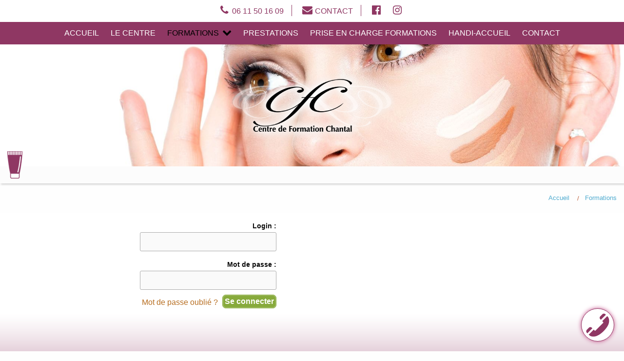

--- FILE ---
content_type: text/html; charset=ISO-8859-15
request_url: https://www.centreformationchantal.fr/formation-bb-glow.html
body_size: 3687
content:
<!DOCTYPE html>
<html lang="fr" >
<head>
  <title>Formation BB GLOW | CFC | Nîmes - Gard</title>
  
  <meta charset="ISO-8859-15" />

  <meta name="author"        content="Super Administrateur" />
  <meta name="copyright"     content="www.centreformationchantal.fr" />
  <meta name="robots"        content="follow,noindex" />
  <meta name="gs-generated-date" content="2026-01-27 07:13:39" />
  <link rel="canonical" href="https://www.centreformationchantal.fr/formation-bb-glow.html" />
    <base href="https://www.centreformationchantal.fr/" />
  <link rel="alternate" type="application/rss+xml" title="RSS" href="/rss.php?flow=316">
  <meta property="og:title"       content="Formation BB GLOW | CFC | N&icirc;mes - Gard">
  <meta property="og:url"         content="https://www.centreformationchantal.fr/formation-bb-glow.html">
  <meta property="og:site_name"   content="Centre de Formation Chantal">
  
  <script src="resources/jquery/jquery.min.js?v=1352517" type="text/javascript" ></script>
  <script src="resources/jquery/jquery-ui.custom.min.js?v=1352517" type="text/javascript" ></script>
  <script src="resources/jquery/ui/i18n/jquery.ui.datepicker-fr.js?v=1352517" type="text/javascript" ></script>
  <script src="resources/scriptaculous/compressed/gs_scriptaproto.js?v=1352517" type="text/javascript" ></script>
  <script src="gsite.js?v2&v=1352517" type="text/javascript" ></script>
  <script src="Local/cfcchantal/FoundationGrid1400/js/foundation.min.js?v=1352517" type="text/javascript" ></script>
  <link rel="stylesheet" href="Local/cfcchantal/FoundationGrid1400/css/foundation.css" />
  <script src="Local/cfcchantal/FoundationGrid1400/js/vendor/modernizr.js"></script>
  <meta name="viewport" content="width=device-width, initial-scale=1.0" />
  <script type="text/javascript" src="Local/cfcchantal/scripts/tinyslider2/script.js"></script>
  <script src='Local/cfcchantal/scripts/swipe/swipe.min.js'></script>
  <script src='Local/cfcchantal/scripts/jquery.touchslider.min.js'></script>
  <script src="Local/cfcchantal/cfcchantal.js"></script>

  <link rel="stylesheet" href="Local/cfcchantal/scripts/lightSlider/css/lightSlider.css" />
  <script src="Local/cfcchantal/scripts/lightSlider/js/jquery.lightSlider.min.js"></script>


  <script type="text/javascript" src="resources/lightbox/lightbox.js"></script>
  <link rel="stylesheet" href="resources/lightbox/lightbox.css" type="text/css" media="screen" />
  <link rel="stylesheet" type="text/css" href="Local/cfcchantal/custom.css">

  
  <link type="text/css" rel="stylesheet" href="css/login.css?v=1352517" />
  <link type="text/css" rel="stylesheet" href="Local/cfcchantal/cfcchantal.css?v=1352517" />
  <link type="text/css" rel="stylesheet" href="css/appli.css?v=1352517" />
<link href='https://fonts.googleapis.com/css?family=Averia+Serif+Libre' rel='stylesheet' type='text/css'>

<!-- Matomo -->
<script type="text/javascript">
  var _paq = window._paq || []; 
  _paq.push(['trackPageView']); 
  _paq.push(['enableLinkTracking']); 
  (function() { 
    var u="//stats.id-alizes.net/"; 
    _paq.push(['setTrackerUrl', u+'matomo.php']); 
    _paq.push(['setSiteId', '23']); 
    var d=document, g=d.createElement('script'), s=d.getElementsByTagName('script')[0]; 
    g.type='text/javascript'; g.async=true; g.defer=true; g.src=u+'matomo.js'; s.parentNode.insertBefore(g,s); 
  })(); 
</script>
<!-- End Matomo Code -->

<script type="application/ld+json">
{"itemListElement":[{"item":"https:\/\/www.centreformationchantal.fr\/formations.html","position":1,"name":"Formations","@type":"ListItem","@context":"http:\/\/schema.org"}],"numberOfItems":1,"@type":"BreadcrumbList","@context":"http:\/\/schema.org"}
</script>
</head>
<body id="body" class="bg_body n1_40 n2_316 n3_ n4_">

<div id="sticky_mnu">
  <div class="sub_mnu">
    <ul>
      <li id="sub_mnu_tel"><a href="tel:+33611501609"><i class="fa fa-fw fa-phone"></i>06 11 50 16 09</a></li>
      <li id="sub_mnu_contact"><a href="./contact.html"><i class="fa fa-fw fa-envelope"></i>Contact</a></li>
      <li id="sub_mnu_fb"><a href="https://www.facebook.com/chantal.alessandro" target="_blank"><i class="fa fa-fw fa-facebook-official"></i></a></li>
      <li id="sub_mnu_insta"><a href="https://www.instagram.com/centredeformation.chantal/?hl=fr" target="_blank"><i class="fa fa-fw fa-instagram"></i></a></li>
    </ul>
    <span style="clear: both;"></span>
  </div>
  <div class="bg_noir">
    <div class="row row_special header">
      <div class="large-12 medium-12 small-12 columns">
        <!-- <div class="menu1">MENU depth="1|2" responsive="true" class="mega-menu" view="full" with_desc="0"</div> -->
                <div class="gs-boot-menu">
        
  <ul id="adm_menu1default" class="ul_1 menu_node">
    <li id="mnu_41" class="item_node first"><a href="." class="link_item_node first">Accueil</a></li>
    <li id="mnu_291" class="item_node childs_none"><a href="centre-formation-esthetique-nimes.html" class="link_item_node childs_none">Le centre</a></li>
    <li id="mnu_40" class="item_node_selected childs_multi"><a href="formations.html" class="link_item_node_selected childs_multi">Formations</a>
    <ul id="adm_menu2default40" class="ul_2 menu_node">
      <li id="mnu_61" class="item_node_level_2 first"><a href="formation-onglerie.html" class="link_item_node_level_2 first">Stage onglerie</a></li>
      <li id="mnu_60" class="item_node_level_2"><a href="formation-maquillage-permanent.html" class="link_item_node_level_2">Maquillage permanent et Microblading</a></li>
      <li id="mnu_56" class="item_node_level_2"><a href="formation-extension-de-cils.html" class="link_item_node_level_2">Extension de cils, volume Russe</a></li>
      <li id="mnu_312" class="item_node_level_2"><a href="formation-rehaussement-cils.html" class="link_item_node_level_2">Réhaussement de cils</a></li>
      <li id="mnu_308" class="item_node_level_2"><a href="formation-keratin-lash.html" class="link_item_node_level_2">KERATIN Lash</a></li>
      <li id="mnu_314" class="item_node_level_2 last"><a href="formation-mascara-semi-permanent.html" class="link_item_node_level_2 last">Mascara semi-permanent</a></li>
    </ul>
    </li>
    <li id="mnu_39" class="item_node childs_none"><a href="prestations.html" class="link_item_node childs_none">Prestations</a></li>
    <li id="mnu_342" class="item_node childs_none"><a href="aides-financement-formation.html" class="link_item_node childs_none">Prise en charge formations</a></li>
    <li id="mnu_358" class="item_node childs_none"><a href="dispositif-handi-accueil.html" class="link_item_node childs_none">Handi-Accueil</a></li>
    <li id="mnu_49" class="item_node last childs_none"><a href="contact.html" class="link_item_node last childs_none">Contact</a></li>
  </ul>

        </div>
      </div>
    </div>
  </div>
</div>
<div id="photo_page" class="slide_page formations" style="background: transparent url(Local/gus/files/477/bb_glow2.jpg) no-repeat scroll center center / cover ;">
    <a class="link_logo" href="."><img border="0" src="Local/cfcchantal/images/centre_formation_chantal.png" alt="logo Centre Formation Chantal" /></a>
</div>
  <div class="bg_title">
    <div class="row">
      <div class="large-12 columns">
       <h1 class="title_page"></h1>
      </div>
    </div>
  </div>
      <!-- File d ariane -->
    <div class="row">
      <div class="large-12 columns">
        <div id="nav_path">
          
  <ul id="path1default" class="menu_node">
    <li class="item_node_selected" ><a class="link_" href="."><span>Accueil</span></a>
    </li>
    <li class="item_node_selected"  id="last_li"><a href="formations.html" class="link_ariane"><span>Formations</span></a>
    </li>
  </ul>
        </div>
      </div>
    </div> 
  

<div class="fond_blanc">
  <div class="row content_pattern">
    <div class="large-8 medium-12 small-12 columns">
    
<div id="login_obj" class="login_form">
  <div id="sub_login_obj">
    <div>
      
    </div>
    <form class="auth_form_container" name="loginform" action="/formation-bb-glow.html" method="post" style="">
      <div>
        <label class="authFormLabel">Login :</label>
        <div class="log_field">
          <input tabindex="1" class="authFormInput" type="text" name="auth_login" value="" size="32" maxlength="255" />
        </div>
      </div>
      <div>
        <label class="authFormLabel">Mot de passe :</label>
        <div class="log_field">
          <input tabindex="2" class="authFormInput" type="password" name="auth_pwd" size="20" maxlength="32" />
        </div>
      </div>
        
      <div class="connect">
        <a class="pass_forgot" href="./?project=cfcchantal&pagendx=316&forgot=1">Mot de passe oubli&eacute; ?</a>
        <input tabindex="3" type="submit" value="Se connecter" />
      </div>
      
<input type="hidden" name="pagendx" value="" />
    </form>
  </div>
</div>

    
    
    </div>
    <div class="large-4 medium-12 small-12 columns">

     
    </div>
  </div>
</div>

 <link rel="stylesheet" href="resources/hc-offcanvas-nav/dist/hc-offcanvas-nav.carbon.css">
<script src="resources/hc-offcanvas-nav/dist/hc-offcanvas-nav.js"></script>

<script>
  jQuery(document).ready(function($) {
    jQuery('#adm_menu1default').hcOffcanvasNav({
      disableAt: 1200,
      levelTitles: true,
      levelTitleAsBack: true,
      labelBack: 'Retour'
    });
    jQuery('#hc-nav-1 .nav-parent').each(function() {
      link_name  = jQuery('> .nav-item-wrapper a.nav-item-link', this).text();
      link_class = jQuery('> .nav-item-wrapper a.nav-item-link', this).attr("class");
      jQuery('> .nav-item-wrapper a.nav-item-link', this).remove();
      jQuery('> .nav-item-wrapper a', this).text(link_name).attr("class", link_class).addClass('ida_parent');
    });
  });
</script>

  <div class="bg_black"> 
  </div>
  <div class="footer">
      <div class="sub_footer">
          <div class="row">
            <div class="large-12 columns">
                <div class="row cases_footer">
                    <div class="columns large-12 medium-12 small-12">
                        
                    </div>
                    <hr/>
                    <div class="columns large-4 medium-12 small-12">
                        
                    </div>
                    <div class="columns large-4 medium-12 small-12">
                      
                    </div>
                    <div class="columns large-4 medium-12 small-12">
                        
                        <div class="zone_reseaux_sociaux">
                          <ul>
                            <li>
                              <a href="https://www.facebook.com/chantal.alessandro" target="_blank"><img alt="Rejoignez-nous sur Facebook" title="Rejoignez-nous sur Facebook" src="./Local/cfcchantal/images/facebook.png" style="height:35px; width:35px"></a>
                            </li>
                            <li><a href="https://www.instagram.com/centredeformation.chantal/?hl=fr" target="_blank"><img alt="Rejoignez-nous sur Instagram" title="Rejoignez-nous sur Instagram" src="./Local/cfcchantal/images/instagram.png" style="height:32px; width:32px"></a>
                            </li>
                          </ul>

                        </div>
                    </div>
                </div>
            </div>
          </div>
      </div>
    </div>
    <div class="credits_footer">
      <div class="row">
        <div class="large-12 medium-12 small-12 columns">
          <p><strong>Num&eacute;ro d&apos;enregistrement formateur</strong> : 76-30-05934-30<br/><a href="https://centreformationchantal.fr/aides-financement-formation.html">Prise en charge par le FAFCEA</a> : vous avez droit jusqu' &agrave; 100H/an financ&eacute;es Pour tout autre organisme n'h&eacute;sitez pas, <a href="https://centreformationchantal.fr/contact.html">contactez nous</a>. Pour toutes les formules : Exon&eacute;ration de TVA en application article 261-4-4 du code g&eacute;n&eacute;ral de imp&ocirc;ts.</p>
        </div>
      </div>
    </div>
    <div class="credits_footer2">
      <div class="row">
        <div class="large-12 medium-12 small-12 columns">
          <p><a href="http://www.id-alizes.fr/">Site internet par ID Aliz&eacute;s</a></p>
        </div>
      </div>
    </div>

<div class="phone_direct"><a class="tel" href="tel:+33611501609"><img class="" src="Local/cfcchantal/images/phone.png" alt="Telephone" /></a></div>


<script>

    jQuery('#path1default').addClass('breadcrumbs');
    
    jQuery('.arianne ul').addClass("breadcrumbs");
    </script>
<!-- Launch foundation -->
  






<script>
initDataHelp();
initGsSession();

</script>

</body>
</html>


--- FILE ---
content_type: text/css
request_url: https://www.centreformationchantal.fr/Local/cfcchantal/cfcchantal.css?v=1352517
body_size: 6463
content:
#inspector {
  display: none !important;
}
html, body {
  height: initial;
}
.phone_direct {
  position: absolute;
  right: 20px;
  bottom: 20px;
  position: fixed;
  border: 1px solid #8f3763;
  border-radius: 50px;
  padding: 8px;
  box-shadow: 1px 2px 3px #666;

-webkit-animation-name: clignote; /*on affecte l'animation clignote Ã  notre bouton*/
-webkit-animation-duration: 1s; /*on dÃ©finit la durÃ©e de l'animation Ã  1s*/
-webkit-animation-iteration-count:infinite; /*on dit que l'animation se rÃ©pÃ©tera Ã  l'infini.*/
-moz-animation-name: clignote;
-moz-animation-duration: 1.3s; /*on dÃ©finit la durÃ©e de l'animation Ã  1s*/
-moz-animation-iteration-count:infinite; /*on dit que l'animation se rÃ©pÃ©tera Ã  l'infini.*/
background-color: #ffffff;
}

@-webkit-keyframes clignote{
0%{box-shadow:0px 0px 20px #c4518a;}
50%{box-shadow:0px 0px 0px #c4518a;}
100%{box-shadow:0px 0px 30px #c4518a;}
}
@-moz-keyframes clignote {
0%{box-shadow:0px 0px 20px #c4518a;}
50%{box-shadow:0px 0px 0px #c4518a;}
100%{box-shadow:0px 0px 30px #c4518a;}

}
.elem_slide_article img {
  width: 100% !important;
  height: auto !important;
}
.row_special {
  max-width: 1220px !important;
}
.lightboxOverlay {
  z-index: 99 !important;
}

ul.images_mosaic {
  /* display: flex; */
  /* flex-wrap: wrap; */
  /* flex-direction: column; 
  column-count: 3;
  padding: 0;
  margin-top: 30px;*/
  margin: 0;
}
ul.images_mosaic li.img_mosaic {
  width: 20%;
  box-sizing: border-box;
  /* display: inline-block; */
  padding: 5px 5px;
  float: left;
  margin: 0;
  /* max-width: 100%; */
  list-style-type: none;
  display: block;
}
li.img_mosaic img {
  box-shadow: none;
  margin: 0 !important;
  clear: inherit !important;
}
* {
  padding: 0;
  margin: 0;
}
body {
  color: #555555;
  font-weight: normal;
  line-height: 1.5;
}
.fond_blanc {
  background: #ffffff url("images/fond_rose.png") repeat-x scroll 0 bottom;
  padding-bottom: 150px;
}
.fond_blanc.home {
  margin-top: 30px;
}
h1.title_page {
  color: #444;
  font-family: "Averia Serif Libre",cursive,arial;
  font-size: 4rem;
  line-height: 100%;
  margin: 35px 0 10px;
  position: relative;
}
.en_vogue {
  bottom: 250px;
  position: absolute;
  right: 200px;
}

.en_vogue img {
  max-width: 280px;
}
p strong {
  color: #222;
}
.reserver-btn {
  background: rgba(0, 0, 0, 0) url("./images/pastille.png") no-repeat scroll 0 0;
  color: #ffffff;
  display: block;
  font: 15px/22px Arial,sans-serif;
  height: 105px;
  padding-top: 20px;
  position: absolute;
  right: 223px;
  text-align: center;
  top: 50px;
  width: 105px;
}

a.btn_rond_blanc {
  border: 1px solid #8F3763;
  border-radius: 20px;
  color: #ffffff;
  display: inline-block;
  margin-top: 20px;
  font-size: 0.8rem;
  font-weight: bold;
  padding: 3px 25px;
  background-color: #8F3763;
  text-transform: uppercase;
  transition: all 0.5s ease 0s;
}
a.btn_rond_blanc strong {
  color: #fff;
}
a.btn_rond_blanc:hover strong,
a.btn_rond_blanc strong:hover {
  color: #8F3763;
}
a.btn_rond_blanc:hover {
  color: #8F3763 !important;
  background-color: #fff;

}
a.btn_rond_noir {
  background-color: #253961;
  border: 1px solid #253961;
  border-radius: 20px;
  color: #ffffff;
  display: inline-block;
  font-size: 0.8rem;
  font-weight: bold;
  margin-top: 20px;
  padding: 3px 25px;
  text-transform: uppercase;
  transition: all 0.5s ease 0s;
}

a.btn_rond_noir:hover {
  color: #253961 !important;
  background-color: #fff;

}
.insert {
  background: #dff2ff none repeat scroll 0 0;
  border: 1px dashed #9bc0cf;
  display: block;
  margin-bottom: 30px;
  margin-top: 30px;
  padding: 14px 14px 14px 20px;
  position: relative;
  vertical-align: middle;
}

.insert::before {
  content: url("./images/icon_ongles.png");
  position: absolute;
}
.insert strong {
  margin-left: 30px;
}
.n2_56 h1.title_page::before,
.n2_314 h1.title_page::before,
.n2_308 h1.title_page::before,
.n2_312 h1.title_page::before,
.n2_57 h1.title_page::before,
.n2_61 h1.title_page::before,
.n2_58 h1.title_page::before,
.n2_59 h1.title_page::before,
.n2_316 h1.title_page::before,
.n2_60 h1.title_page::before {
  position: absolute;
  bottom: 0;
  left: 0;
}
.n2_56 h1.title_page,
.n2_314 h1.title_page,
.n2_308 h1.title_page,
.n2_312 h1.title_page,
.n2_57 h1.title_page,
.n2_61 h1.title_page,
.n2_58 h1.title_page,
.n2_59 h1.title_page,
.n2_316 h1.title_page,
.n2_60 h1.title_page {
  padding-left: 30px;
}

.n2_61 h1.title_page,
.n2_316 h1.title_page,
.n2_60 h1.title_page {
  padding-left: 50px;
}

.n2_56 h1.title_page::before,
.n2_314 h1.title_page::before,
.n2_308 h1.title_page::before,
.n2_312 h1.title_page::before  {
  content: url("images/formation_extention_cils.png");
}
.n2_57 h1.title_page::before{
  content: url("images/stage_formation_ongulaire.png");
}
.n2_61 h1.title_page::before {
  content: url("images/formation_decoration_ongle.png");
}
.n2_58 h1.title_page::before {
  content: url("images/formation_beaute_mains.png");
}
.n2_59 h1.title_page::before,
.n2_316 h1.title_page::before  {
  content: url("images/formation_beaute-pieds.png");
}
.n2_60 h1.title_page::before {
  content: url("images/formation_maquillage_permanent.png");
}
.b_img {
  background-color: #eee;
  background-position: center center;
  background-repeat: no-repeat;
  background-size: cover;
  display: block;
  height: 120px;
  width: 100%;
}
.home h1 {
  font-family: "Averia Serif Libre",cursive,arial;
  font-size: 2.5rem;
  color: #8f3763;
  margin-bottom: 20px;
}
.home h2 {
  font-family: "Averia Serif Libre",cursive,arial;
  font-size: 2.5rem;
}
h1, h2, h3, h4, h5 {
  text-align: left;
}
h2.mini_app_title {
  font-size: 1.5rem;
}
h2 {
  color: #8f3763;
  font-family: "Averia Serif Libre",cursive,arial;
  margin-bottom: 20px;
  line-height: 100%;
}
.maincontent.center h2 {
  border-bottom: solid 3px #E2CBD3;

}
h3 {
  color: #4daacf !important;
  font-size: 1.4rem;
  font-variant: small-caps;
}
h4 {
  font-size: 1.1rem;
  color: #000000;
  font-weight: bold;
  font-variant: small-caps;
}
.txt_text h3 {
  color: #4daacf !important;
  font-size: 1.4rem;
  font-variant: small-caps;
  margin-bottom: 0;
  margin-top: 30px;
}
ul {
  list-style-type: disc;
  margin: 0 0 0 30px;
}

a {
  color: #4daacf;
  transition: all 0.5s ease 0s;
}
p {
  font-size: inherit;
  line-height: 1.6;
  margin-bottom: 0;
  text-rendering: optimizelegibility;
}
.type-text ul li {
  font-size: inherit;
  list-style: circle;
}
.txt_text p {
  margin-bottom: 10px !important;
}
.bg_title {
  background: #fcfcfc none repeat scroll 0 0;
  box-shadow: 2px 2px 4px #cccccc;
  margin-bottom: 20px;
}
.footer a {
  color: #9bc0cf;
  transition: all 0.5s ease 0s;
}
.footer a:hover {
  color: #43c6f9;
}
.container{
  /*background: #FFF8FC;*/
}

.container2{
   background: none repeat scroll 0 0 #FFF8FC;
}

.maincontent {
  margin-top: 30px;
}

.maincontent, .footer {
  padding: 10px;
}

.title_top h1 {
  color: #FFFFFF;
  padding: 8px;
}
.footer {
  /*background: #4a4a4a none repeat scroll 0 0;*/
  background-color: #666;
  color: #ffffff;
  padding-top: 40px;
  padding-bottom: 40px;
}
.footer p strong {
  color: #fff
}
.bg_noir {
  background: #8f3763 none repeat scroll 0 0;
}
.sub_mnu {
  background-color: #fff;
  padding: 10px 0px;
  text-align: center;
}
.sub_mnu ul {
  margin: 0;
  padding: 0;
}
.sub_mnu ul li {
  display: inline-block;
  padding: 0 10px;
}
#sub_mnu_fb {
  padding-right: 0;
}
#sub_mnu_insta {
  padding-left: 0;
}
.sub_mnu ul li a {
  color: #8f3763;
  padding: 0 6px;
  display: block;
  text-transform: uppercase;
  text-align: center;
  line-height: 20px;
  font-size: 16px;
}
.sub_mnu ul li a:hover {
  color: #444;
}
.sub_mnu ul li a i {
  padding-right: 5px;
  display: inline-block;
  font-size: 21px;
}
#sub_mnu_tel,
#sub_mnu_contact {
  border-right: 1px solid #8f3763;
}
#sticky_mnu.is_sticky .sub_mnu {
  padding: 5px 0;
}
#sticky_mnu.is_sticky .sub_mnu ul li a i {
  font-size: 18px;
}
#sticky_mnu.is_sticky .gs-boot-menu > ul > li > a {
  padding: 5px 10px;
  font-size: 14px;
}

.header_img {
  background: url(images/header2.jpg) bottom;
  height: 180px;
  position: relative;
}
.credits_footer {
  background: #8f5975 none repeat scroll 0 0;
  padding-bottom: 15px;
  padding-top: 15px;
}
.credits_footer2 {
  background: #4A4A4A none repeat scroll 0 0;
}
.credits_footer p, .credits_footer2 p {
  color: #ffffff;
  margin-bottom: 0;
}
.credits_footer p strong {
  color: #fff;
}
.footer h2, .footer .style_titre_footer {
  color: #9bc0cf;
  font-variant: small-caps;
  font-size: 1.5rem !important;
  font-family: "Averia Serif Libre",cursive,arial;
  margin-bottom: 20px;
  line-height: 100%;
}
/******************************************************************************/
/************************** MENU mobile nouveau  **********************************/
.hc-nav-trigger {
  position: relative !important;
  top: inherit !important;
}
.hc-nav-trigger span, .hc-nav-trigger span::before, .hc-nav-trigger span::after {
  background: #fff !important;
}
.hc-offcanvas-nav::after, .hc-offcanvas-nav .nav-wrapper::after {
  background: rgba(0,0,0,0.4) !important;
}
.hc-offcanvas-nav .nav-container, .hc-offcanvas-nav .nav-wrapper, .hc-offcanvas-nav ul {
  background: #56213C !important;
}
.hc-offcanvas-nav a.nav-next::before {
  background: #fff !important;
}
.hc-offcanvas-nav .nav-content > h2:first-child {
  text-transform: uppercase !important;
  margin-bottom: 0;
}
.nav-wrapper .nav-back {
  margin-bottom: 20px;
}
.nav-back {
  border-bottom: 1px solid #aaa;
  padding-bottom: 20px;
}
.nav-wrapper .ida_parent {
  position: relative;
}
.nav-wrapper .ida_parent::before {
  margin-left: 2px;
  transform: translate(-50%, -50%);
  content: "\f054";
  font: normal normal normal 12px/1 FontAwesome;
  right: 10px;
  position: absolute;
  top: 50%;
}

/******************************************************************************/
/************************** MENU PRINCIPAL  **********************************/
/***************************************************************************
.menu1 {
  margin: 0;
}
.menu1 ul li {
  display: inline-block;
  list-style: outside none none;
  position: relative;
}
.menu1 ul li:hover {
  background: rgba(143, 55, 99, 0.9) none repeat scroll 0 0;
}
.menu1 ul li::after {
  color: #ffffff;
  content: "|";
  font-size: 1rem;
}
#gsMiniMenu li:after {
  content: " ";
}
.menu1 ul li:last-child:after {
  content: " ";
}
.menu1 li a {
  color: #ffffff;
  font-size: 1rem;
  font-weight: normal;
  padding: 10px 12px;
  text-decoration: none;
  text-transform: uppercase;
  display: inline-block;
}
#mnu_351 .link_item_node {
  padding-right: 2px;
}
#mnu_352 .link_item_node {
  padding-left: 3px;
  padding-right: 2px;
}
.menu1 ul li#mnu_351::after {
  content: " ";
}
.mega-menu > li:hover > ul {
  background: rgba(143, 55, 99, 0) none repeat scroll 0 0;
  display: block;
  height: 100%;
  left: 0;
  margin: 0;
  min-width: 260px;
  position: absolute;
  text-align: left;
  top: 45px;
  width: 100%;
}
#sticky_mnu.is_sticky .mega-menu > li:hover > ul {
  top: 35px;
}
.mega-menu > li > ul > li {
  background: rgba(143, 55, 99, 0.93) none repeat scroll 0 0;
  display: inline-block;
  float: none;
  margin: 0;
  width: 100%;
  z-index: 2;
}
.mega-menu > li > ul > li:after {
  content: " ";
}
.mega-menu > li > ul > li:hover {
  background: #682748 none repeat scroll 0 0;
}
.menu1 ul li.item_node_selected_level_2 a, .menu1 ul li.item_node_level_2 a {
  color: #ffffff;
  display: block;
  font-size: 1rem !important;
  line-height: 100%;
  margin: 0;
  padding: 15px 20px;
}

#sticky_mnu.is_sticky .menu1 ul li.item_node_selected_level_2 a, #sticky_mnu.is_sticky .menu1 ul li.item_node_level_2 a {
  font-size: 14px !important;
  line-height: 125%;
}
#gsMenuToggle {
  color: #472d1d;
  display: inline-block;
  font-size: 1.1rem;
  height: 30px;
  line-height: 30px;
  padding: 0 10px;
  text-decoration: none;
}
#gsMenuToggle::after {
  border-bottom: 12px double #472d1d;
  border-top: 4px solid #472d1d;
  box-sizing: content-box;
  content: " ";
  display: inline-block;
  height: 4px;
  margin-left: 10px;
  vertical-align: text-bottom;
  width: 25px;
}*/

/* -------------------------------------------------------------------------- */
/* Menu */

.main_title {
  font-size: 2rem;
}
.gs-boot-header .container {
  max-width: 85%;
}
.gs-boot-menu {
  text-align: right;
}
.gs-boot-menu #adm_menu1default {
}
.gs-boot-menu > ul {
  margin: 0 0 0 0;
  padding: 0;
  text-align: right;
}

.gs-boot-menu > ul > li {
  display: inline-block;
  line-height: inherit;
  float: none;
  position: relative;
  text-align: left;
  transition: all 0.5s ease-out;
}
.gs-boot-menu > ul > li:last-child {
  margin-right: 0;
}
.gs-boot-menu > ul > li > a {
  text-transform: uppercase;
  color: #fff;
  transition: all 0.5s ease 0s;
  display: block;
  padding: 10px 10px 8px 10px;
}
.gs-boot-menu > ul > li > a:hover {
  color: #333;
}
.childs_single ul {
  display: none !important;
}

.gs-boot-menu a {
  color: #111;
  border-bottom: solid 3px transparent;
}
.gs-boot-menu > ul > li > ul {
  display: none;
  position: absolute;
  left: 0;
  width: 100%;
  min-width: 300px;
  max-width: 600px;
  margin: 0;
  padding: 0;
  list-style-type: none;
  line-height: 1;
  z-index: 99;
  transition: all 0.4s;
  background-color: #eee;
  top: 46px;
}
#sticky_mnu.is_sticky .gs-boot-menu > ul > li > ul {
  top: 35px;
}
#sticky_mnu.is_sticky .gs-boot-menu > ul > li > ul a {
  padding: 10px 15px;
}
.gs-boot-menu > ul > li ul ul {
  background-color: rgba(0,0,0,0.5);
}
.gs-boot-menu > ul > li > ul a {
  display: block;
  padding: 15px;
  background-color: rgba(143,55,99,0.5);
  color: #fff;
  transition: background 0.25s;
  font-weight: normal;
  font-size: 1rem;
}
.gs-boot-menu .link_item_node_selected_level_2,
.gs-boot-menu > ul > li > ul a:hover {
  background-color: rgba(0,0,0,0.6);
}

.gs-boot-menu > ul > li:hover > ul {
  display: block;
}
.gs-boot-menu a:hover {
  color: #999;
  /* border-bottom-color: #666; */
  text-decoration: none;
}

.gs-boot-menu .link_item_node_selected, .gs-boot-menu .link_item_node_selected_level_2 {
  /*border-bottom-color: #333;*/
  color: #000;
}
.childs_multi > a:after {
  content: "\f078";
  display: inline-block;
  margin-left: 7px;
  font: normal normal normal 14px/1 FontAwesome;
  font-size: 1.2rem;
  text-rendering: auto;
  -webkit-font-smoothing: antialiased;
  -moz-osx-font-smoothing: grayscale;
}

.b_title {
  background: #f3f3f3 none repeat scroll 0 0;
  display: inline-block;
  margin-bottom: 25px;
  overflow: hidden;
  padding: 10px;
  text-overflow: ellipsis;
  white-space: nowrap;
  width: 100%;
}
/******************************************************************************/
/************************* slide principal accueil ***************************/
/****************************************************************************/
#sticky_mnu {
  position: sticky;
  width: 100%;
  top: 0;
  z-index: 9;
}

.bandeau_image {
  height: 600px;
}
#photo_page {
  position: relative;
}
/*.slide_page {
  height: 400px;
}*/
.slide_page {
  height: 260px;
}
.slide_page.formations {
  height: 250px;
}
.link_logo {
  left: 150px;
  position: absolute;
  top: 50%;
  transform: translateY(-50%);
}

.home.slideshow .link_logo {
  left: 150px;
  position: absolute;
  top: 50px;
  transform: inherit;
}
.slide_page .link_logo img {
  height: auto;
  width: 350px;
  max-width: inherit;
}
.lSSlideOuter .lSPager.lSpg {
  display: none;

}
.lSSlideOuter .lSPager.lSpg > li:hover a, .lSSlideOuter .lSPager.lSpg > li.active a {
  background-color: #ffffff;
}

li.item_node_selected a, li.item_node:hover a {
  color: #ffffff;
}
div.menu2 {
  background: #E2CBD3;
  padding: 12px 12px 12px 12px;
  margin-bottom: 50px;
  
  -moz-border-radius: 10px;
  border-radius: 10px;
}

div.menu2 a {
  color: black;
  font-size: 14px;
  text-decoration: none;
}


div.menu2 ul {
  margin: 0;
  margin-left: 15px;
  padding: 0;
}

div.menu2 ul li {
  list-style-type: disc;
  margin-right: 5px;
}
/******************************************************************************/
/************************* bandeau thÃ©matique *********************************/
/******************************************************************************/
.home_page {
  height: 800px;
}
.wood {
  bottom: 235px;
  height: 200px;
  margin-bottom: -170px;
  position: relative;
}
.vignettes {
  bottom: 0;
  height: 170px;
  position: absolute;
  width: 100%;
}
.link_liste_vignettes {
  display: block;
  padding-top: 15px;
}
.img_liste_vignettes {
  height: 60px;
  margin: 0 auto;
  width: auto;
}
.title_liste_vignettes {
  line-height: 1.5rem;
  margin: 0;
  padding-bottom: 5px;
  padding-top: 5px;
  text-align: center;
  font-family: "Averia Serif Libre",cursive,arial;
  font-size: 2.5rem;
}
#gallery_home_slide3 {
  height: 170px !important;
  margin: 0;
}
ul#gallery_home_slide3 li {
  background-color: rgba(255,255,255,0.98);
  float: left;
  height: 170px;
  padding: 10px;
  border-radius: 5px;
  transition: all 0.5s ease 0s;
}
ul#gallery_home_slide3 li:hover {
  background-color: #efefef;
}
.link_title_liste_vignettes, .link_title_liste_vignettes:hover {
  color: #000;
  font-size: 0.93rem;
  font-weight: 500;
  line-height: 100%;
  text-transform: uppercase;
  font-family: arial !important;
  display: block;
  padding-top: 15px;
  line-height: 130%;
}
.txt_text_bandeau p {
  color: #ffffff;
}
/******************************************************************************/
/************************** FIL D'ARIANE  **********************************/
/****************************************************************************/
#nav_path {
  float: right;
  margin: 0;
  z-index: 9;
}
#nav_path.no_img {
  margin: 120px 0 20px;
}

.breadcrumbs {
  background-color: transparent;
  border: medium none;
  border-radius: 3px;
  display: block;
  list-style: outside none none;
  margin: 0 0 20px;
  overflow: hidden;
  padding: 0;
}
.breadcrumbs li {
  font-size: 0.8rem;
}
.breadcrumbs > * a, .breadcrumbs > * span {
  color: #4daacf;
  text-transform: none !important;
}
.breadcrumbs li:not(:last-child)::after {
  color: #bc5d37;
  content: "/";
  margin: 30px 0.75rem 0;
  opacity: 1;
  position: relative;
  top: 1px;
}
.link_ariane span strong {
  font-weight: normal;
}
.detail .breadcrumbs a {
  color: #ea662e;
  font-family: "MarkerFelt";
  font-size: 1.1rem;
}
.detail .breadcrumbs {
  margin: 10px 0;
}

/* -------------------------------------------------------------------------- */
.txt_paragraph {
  text-align: justify;
}

.txt_paragraph img {
  padding: 10px;
}
tbody tr:nth-child(1n) td, tbody tr.even td {
  background: #dfd1d8 none repeat scroll 0 0;
}
tbody tr:nth-child(2n) td, tbody tr.even td {
  background: #ffeff7 none repeat scroll 0 0;
}
.formail_show tbody {
  background-color: transparent;
  border: medium none;
}
#formmail_head, #formmail_footer {
  background: rgba(0, 0, 0, 0) none repeat scroll 0 0;
  color: #000000;
  font: bold 1.1em arial,hevetica,sans-serif;
  margin: 0;
  padding: 0.5em;
  text-align: center;
}
#formmail_footer input {
  font-weight: bold;
  margin-left: 0;
  padding: 10px 20px;
  font-size: 1rem;
  text-transform: uppercase;
  background-color: #8f3763;
  color: #fff;
  border: 1px solid #8f3763;
  transition: all 0.5s ease 0s;
}

#formmail_footer input:hover {
  color: #8f3763;
  background-color: #fff;
  }
#formmail_elements {
  background: rgba(0, 0, 0, 0) none repeat scroll 0 0;
  border: 0 solid #000000;
  color: #000000;
  margin: 0;
  padding: 1em;
}

#field_11{
   height: 180px;
   padding: 5px;
   width: 250px;
}
#formmail_elements label.formmail_notoblig, #formmail_elements label.formmail_oblig {
  float: left;
  line-height: 1.8;
  margin: 0;
  padding: 0 0.5em 0 0;
  text-align: right;
  width: 20%;
}
#formmail_elements .formmail_normal {
  background-color: #ffffff;
  border: 1px solid #cecece;
  color: #000000;
}
[type="replyto"], [type="text"], [type="password"], [type="date"], [type="datetime"], [type="datetime-local"], [type="month"], [type="week"], [type="email"], [type="number"], [type="search"], [type="tel"], [type="time"], [type="url"], [type="color"], textarea {
  -moz-appearance: none;
  background-color: #fefefe;
  border: 1px solid #cacaca;
  border-radius: 0;
  box-shadow: 0 1px 2px rgba(10, 10, 10, 0.1) inset;
  box-sizing: border-box;
  color: #8a8a8a;
  display: block;
  font-family: inherit;
  font-size: 1rem;
  height: 2.4375rem;
  margin: 0 0 1rem;
  padding: 0.5rem;
  transition: box-shadow 0.5s ease 0s, 
  border-color 0.25s ease-in-out 0s;
  width: 60%;
}

#paragraph_field_11 label{
  width:auto;
}

/******************/
/* bouton PDF */
/******************/


.btn_pdf::before {
  bottom: 0;
  content: url("images/small_pdf.png") !important;
  left: 13px;
  position: absolute;
}

.btn_pdf, .btn_pdf:hover, .btn_pdf:focus {
  background-color: #fff;
  border-radius: 25px;
  box-shadow: 1px 1px 1px #ccc;
  color: #4a4a4a;
  display: inline-block;
  font-size: 1rem;
  font-weight: bold;
  margin-top: 20px;
  padding: 7px 15px 7px 45px;
  position: relative;
  text-decoration: none;
}


.cadre_rose {
  border: 1px solid #8f3763;
  border-radius: 20px;
  padding: 15px;
}
.cadre_rose h2 {
  color: #8f3763;
  font-size: 1.5rem;
  margin-bottom: 10px;
  margin-left: 45px;
  position: relative;
}
.cadre_rose .txt_text p {
  font-size: 0.89rem;
  margin-bottom: 5px !important;
}
.cadre_rose h2::before {
  content: url("./images/information.png");
  left: -40px;
  position: absolute;
}

#gsMiniMenu li a {
  padding: 15px 15px;
}
#gsMiniMenu ul {
  margin-left: 0;
}
#gsMenuToggle::after {
  border-bottom: 12px double #fff;
  border-top: 4px solid #fff;
}
#gsMenuToggle {
  color: #ffffff;
}
#gsMiniMenu > ul {
  top: 40px;
}
#adm_menu1default {
  display: block !important;
  text-align: center;
  margin: 0;
  padding: 0;
}
#gsMiniMenu {
  display: none;
}

@media only screen and (max-width: 1600px) {

.menu1 li a {
  padding: 15px 10px;
}

} 


@media only screen and (max-width: 1510px) {


  }
@media only screen and (max-width: 1400px) {
h1.title_page {
  font-size: 3.5rem !important;
}

.link_logo {
  left: 50%;
  position: absolute;
  transform: translate(-50%,-50%);
}
.en_vogue {
  bottom: 20px;
  position: absolute;
  right: 20px;
}
.home.slideshow .link_logo {
  left: 50px;
  position: absolute;
  transform: inherit;
  top: 50px;
}

}


@media only screen and (max-width: 1300px) {

ul.images_mosaic li.img_mosaic {
  width: 33%;
}
  }

@media only screen and (max-width: 1199px) {
#adm_menu1default {
  display: none !important;
}
/*#gsMiniMenu {
  display: block !important;
}*/
.bg_noir {
  padding: 10px 0;
}
}
@media only screen and (max-width: 1100px) {

.link_logo {
  left: 50%;
  position: absolute;
  transform: translate(-50%,-50%);
}

/*.link_logo img {
  height: auto !important;
  width: 320px !important;
}*/

.en_vogue img {
  height: auto !important;
  width: 220px !important;
}
.reserver-btn {
  position: absolute !important;
  right: 60px;
  top: 180px;
}

}

@media only screen and (max-width: 1100px) {
h1.title_page {
  font-size: 3rem !important;
}
.liste_formation.liste_num2 .gs_menubox {
  -webkit-columns: 350px !important;
  -moz-columns: 350px !important;
  columns: 350px !important;
  -webkit-column-gap: 40px;
  -moz-column-gap: 40px;
  column-gap: 40px;
}
.liste_formation.liste_num2 .cadre_title {
  height: 120px !important;
}
}
@media only screen and (max-width: 1023px) {
.display_none_medium {
  display: none;
}
.display_block_medium {
  display: block !important;
}
.zone_2_colonnes .gsi-col.gsi-6 {
  width: 100%;
}

ul.images_mosaic li.img_mosaic {
  width: 50%;
}
}
@media only screen and (max-width: 800px) {

/*.link_logo {
  left: 50px;
  position: absolute;
  top: 50px;
}
.link_logo img {
  height: auto !important;
  width: 320px !important;
}*/
/*.alessandro {
  bottom: 250px;
  position: absolute;
  right: 45px;
}
.reserver-btn {
  position: absolute !important;
  top: 135px;
}*/
h1.title_page {
  font-size: 2rem !important;
  margin: 50px 0 10px;
}
.n2_44 h1.title_page,
.n2_43 h1.title_page,
.n2_106 h1.title_page,
.n2_318 h1.title_page,
.n2_232 h1.title_page,
.n2_81 h1.title_page,
.n2_104 h1.title_page,
.n2_102 h1.title_page,
.n1_340 h1.title_page,
.n2_50 h1.title_page {
  margin: 20px 0 10px;
}
.insert strong {
  margin-left: 30px;
  display: block !important;
  line-height: 15px !important;
  color: #1f667f;
}
.insert strong a {
  color: #1f667f;
}
h2 {
  font-size: 2rem !important;
}
.txt_text p img {
  float: none !important;
  width: 100% !important;
  max-width: 400px;
  margin: 0 auto;
  height: auto !important;
}
.cadre_rose .txt_text p img {
  width: auto !important;
  max-width: 250px;
}
.box_avantages img {
  display: none;
}

.slide_page {
  height: 250px;
}

}

@media only screen and (max-width: 790px) {

}
@media only screen and (max-width: 639px) { /*** mobile */
#home .header_photo {
  height: 400px !important;

}
.link_liste_vignettes {
  padding-top: 8px;
}
.phone_direct img {
  height: 35px;
  width: auto;
}

.en_vogue img {
  height: auto !important;
  width: 155px !important;
}
.reserver-btn {
  top: 211px;
  right: 75px;
  /* left: 49px; */
}
.en_vogue img {/*
  height: auto !important;
  width: 268px !important;*/
}
/*.en_vogue {
  right: 230px;
}*/
.sub_mnu ul li a {
  padding: 0 3px;
  font-size: 14px;
}

}

/* reprise css menubox car pas pris en compte sur la page d'accueil pour les menu des formations */

.gs_menubox {

  -webkit-columns: 250px;
  -moz-columns   : 250px;
  columns        : 250px;

  -webkit-column-gap: 15px; /* Chrome, Safari, Opera */
  -moz-column-gap   : 15px; /* Firefox */
  column-gap        : 15px;

}
.liste_formation .gs_menubox {
  -webkit-columns: 340px;
  -moz-columns: 340px;
  columns: 340px;
}
.gs_menubox, .gs_menubox li {
  margin: 0;
  padding: 0;
}
.gs_menubox li {
  display: inline-block;
  height: 240px;
  width: 100%;
  margin-bottom: 20px;
}

.gs_menubox.view_icons li {
  text-align: center;
  margin-bottom: 10px;
  height: auto;
}
.gs_menubox.view_icons li a {
  display: block;
  border: solid 1px rgba(0,0,0,0.1);
  background-color: rgba(150,150,150,0.1);
  box-sizing: border-box;
  padding: 15px;
}

.b_img {
  display: block;
  width: 100%;
  height: 150px;
  background-color: #eee;
  background-size: auto 100%;
  background-size: cover;
  background-position: center;
}

.b_icon {
  display: block;
  width: 100%;
  height: auto;
}
.b_icon i {
  font-size: 3rem;
}
.b_title {
  display: inline-block;
  overflow: inherit;
  padding: 10px 25px;
  text-overflow: inherit;
  white-space: normal;
  width: 100%;
  font-size: 1.4rem;
  font-variant: small-caps;
  color: #4daacf !important;
  height: 90px;
  text-align: center;
  background: none;
}
.gs_menubox.view_icons .b_title {
  padding: 10px 0 0;
  line-height: 1;
}

.gs_menubox.view_icons .b_desc {
  display: block;
  font-style: italic;
  font-size: 0.9rem
}

.title_princ {
  position: absolute;
  top: -10000% !important;
}

/******* menubox homepage  *****/


/******* menubox sidebar *****/

.liste_formation .gs_menubox,
.liste_formation_sidebar .gs_menubox {
  -webkit-columns: 350px;
  -moz-columns: 350px;
  columns: 350px;
  -webkit-column-gap: 8px;
  -moz-column-gap: 8px;
  column-gap: 8px;
}
.liste_formation.liste_num2 .gs_menubox {
  -webkit-columns: 420px;
  -moz-columns: 420px;
  columns: 420px;
  -webkit-column-gap: 40px;
  -moz-column-gap: 40px;
  column-gap: 40px;
}
.liste_formation.liste_num2 .gs_menubox li {
  margin-bottom: 40px;
}
.liste_formation.liste_num2 .b_img {
  height: 300px;
}
.liste_formation.liste_num2 .cadre_title {
  background-color: #fff;
  width: 350px;
  position: relative;
  margin: 0 auto;
  display: block;
  height: 100px;
  margin-top: -50px;
  box-shadow: 1px 2px 3px #999;
  transition: all 0.5s ease 0s;
}
.liste_formation.liste_num2 .gs_menubox li a:hover .cadre_title {
  background-color: #BE91A7;
}
.liste_formation.liste_num2 .gs_menubox h3.b_title {
  text-shadow: none;
  color: #333 !important;
  text-align: center;
  display: block;
  transition: all 0.5s ease 0s;
  font-size: 1.15rem !important;
}
.liste_formation.liste_num2 .gs_menubox li a:hover h3.b_title {
  color: #fff !important;
}
.liste_formation .b_img,
.liste_formation_sidebar .b_img {
  background-color: #ffffff;
  background-position: center center;
  background-size: cover;
  display: block;
  line-height: 200px;
  width: 100%;
  height: 150px;
}
.liste_formation .b_img {
  /*height: 250px;*/
  height: 230px;
}
.liste_formation .gs_menubox li a span,
.liste_formation_sidebar .gs_menubox li a span {
  filter: brightness(60%);
  transition: all 0.5s ease 0s;
}

.liste_formation .gs_menubox li a:hover span,
.liste_formation_sidebar .gs_menubox li a:hover span {
  filter: brightness(100%);
}
.liste_formation .gs_menubox li,
.liste_formation_sidebar .gs_menubox li {
  display: inline-block;
  height: auto;
  width: 100%;
}

.liste_formation .gs_menubox li {
  margin-bottom: 0px;
}

.liste_formation .gs_menubox li a,
.liste_formation_sidebar .gs_menubox li a {
  position: relative;
  display: block;
}
.liste_formation .gs_menubox h3.b_title, 
.liste_formation_sidebar .gs_menubox h3.b_title, 
.liste_formation .gs_menubox h2.b_title, 
.liste_formation_sidebar .gs_menubox h2.b_title {
  text-align: center;
  position: absolute;
  top: 50%;
  margin-bottom: 0;
  /* color: #fff; */
  transform: translateY(-50%);
  text-transform: uppercase;
  /* font-size: 1.2rem !important; */
  display: inline;
  text-shadow: 1px 2px 2px #333;
  line-height: 100%;
  font-size: 1.1rem;
  filter: brightness(100%);
  overflow: inherit;
  white-space: inherit;
  color: #fff !important;
  padding: 0 30px;
  height: auto;
  font-family: "Helvetica Neue", Helvetica, Roboto, Arial, sans-serif;
}
.liste_formation .gs_menubox h3.b_title,
.liste_formation .gs_menubox h2.b_title {
  font-size: 1.3rem !important;
}
.liste_formation .b_title,
.liste_formation_sidebar .b_title {
  display: inline-block;
  overflow: hidden;
  padding: 5px 0 10px;
  text-overflow: ellipsis;
  white-space: nowrap;
  width: 100%;
}



.zone_reseaux_sociaux ul {
  margin: 0;
  padding: 0;
}

.zone_reseaux_sociaux ul li {
  list-style: none;
  display: inline-block;
}

.zone_reseaux_sociaux ul li a{
  padding: 5px;
}
.zone_reseaux_sociaux ul li a img{
  padding: 0px !important;
}

--- FILE ---
content_type: text/css
request_url: https://www.centreformationchantal.fr/css/appli.css?v=1352517
body_size: 22583
content:
@CHARSET "ISO-8859-1";

/* -------------------------------------------------------------------------- */
/* Taskbar */

.gs_taskbar {
  position: relative;
  background: #f9f9f9;
  border: solid 1px #eee;
  margin: 0 0 10px;
  padding: 0 0 7px;
}

.task_group,
.gs_taskbar form span,
.gs_taskbar > span {
  float: left;
  margin-left: 7px;
}
.task_group > span {
  float: left;
}
.task_group > span a {
  border-left-style: none !important;
  z-index: 1;
}
.task_group > span:first-child a {
  border-left-style: solid !important;
}

.taskbar_title {
  border-color: transparent;
  border-style: solid;
  border-width: 1px;
  box-sizing: border-box;
  color: rgb(0, 0, 0);
  display: block;
  font-family: inherit;
  font-size: 0.77778rem;
  font-weight: bold;
  height: 2.05556rem;
  margin: 7px 0 0;
  padding: 0.44444rem;
  border-radius: 0;
  text-decoration: none;
}

.gs_taskbar span button,
.gs_taskbar span input,
.gs_taskbar span select,
.gs_taskbar span a,
.gs_taskbar .dropdown_select,
.taskbar_submit {
  background-color: #f9f9f9;
  border-color: #cccccc;
  border-style: solid;
  border-width: 1px;
  box-shadow: 0 1px 2px rgba(0, 0, 0, 0.1) inset;
  box-sizing: border-box;
  color: rgba(0, 0, 0, 0.75);
  display: block;
  font-family: inherit;
  font-size: 0.77778rem;
  height: 2.05556rem;
  margin: 7px 0 0;
  padding: 0.44444rem;
  transition: box-shadow 0.45s ease 0s, border-color 0.45s ease-in-out 0s;
  border-radius: 0;
  text-decoration: none;
  width: auto;
}

.gs_taskbar span .isDatepicker {
  display: inline-block;
}

.gs_taskbar .dropdown_select {
  background-color: transparent;
  border-color: transparent;
  box-shadow: none;
}

.gs_taskbar label {
  border-color: transparent;
  border-style: solid;
  border-width: 1px;
  box-sizing: border-box;
  color: rgba(0, 0, 0, 0.75);
  display: block;
  font-family: inherit;
  font-size: 0.77778rem;
  height: 2.05556rem;
  margin: 7px 0 0;
  padding: 0.44444rem;
  text-decoration: none;
  width: auto;
}
.gs_taskbar form .taskbar_submit,
.gs_taskbar span a {
  box-shadow: 0 1px 2px rgba(0, 0, 0, 0.2);
}

.gs_taskbar form .taskbar_submit:hover,
.gs_taskbar a.active,
.gs_taskbar a:hover {
  box-shadow: 0 0 0 transparent;
  opacity: 1 !important;
}

.gs_taskbar a.active,
.gs_taskbar a:hover {
  background: #fff;
}

.gs_taskbar a.active {
  background: #ddd;
  color: #268BD2;
  box-shadow: inset 0 1px 2px #999;
}

.gs_taskbar a.disabled {
  box-shadow: none;
  background-color: transparent;
  color: #999 !important;
  cursor: default !important;
}

.taskbar_search_help {
  padding-right: 10px;
  padding-top: 14px;
}

.ui-tooltip {
  padding: 5px 15px;
  background-color: #333;
  color: #eee;
}

.ui-tooltip-content tbody tr td {
  background-color: #333;
}

.ui-tooltip-content tbody {
  border: none;
}

.gs_taskbar a {
  line-height: 18px;
  vertical-align: middle;
  cursor: pointer;
}
.gs_taskbar button i,
.gs_taskbar a i {
  font-size: 18px;
  vertical-align: middle;
}

.gs_taskbar form .taskbar_submit {
  font-family: 'FontAwesome' !important;
  padding-left: 10px !important;
  padding-right: 10px !important;
  background: #555;
  color: #eee;
  font-size: 16px;
    border-color: #555;
  margin-right: 7px;
}
.gs_taskbar form {
  float: right;
}
.gs_taskbar:before,
.gs_taskbar:after {
  content: " ";
  display: block;
  clear: both;
  height: 1px;
}

.adv_search {
  clear: both;
  position: absolute;
  top: 45px;
  left: 0;
  width: 100%;
  background: #fff;
  z-index: 100;
  padding: 10px 5px;
  box-shadow: 1px 1px 3px #ddd;
  border: solid 1px #ccc;
}
.adv_search label {
  padding-left: 0;
}

.adv_search > a {

}
.adv_search .btn_validate {
  float: right;
}

.gs_taskbar .separator {
  background: #eee;
  display: block;
  box-sizing: border-box;
  height: 2.05556rem;
  margin: 7px 6px 0;
  padding: 0.44444rem 0;
  width: 3px;
}

.adv_search ul {
  margin: 0;
  padding: 0;
}
.adv_search li {
  margin: 0 0 10px;
  padding: 0 0 10px;
  display: block;
  width: 100%;
  clear: both;
  -webkit-columns: 180px;
  -moz-columns:    180px;
  columns:         180px;
  border-bottom: solid 1px rgb(200,200,200);
}
.adv_search li > span {
  display: inline-block;
  width: 100%;
  float: none;
}
.adv_search li > label {
  float: none;
}
.adv_search li > span > * {
  display: inline-block;
  /*height: auto;
  margin: 0;
  padding: 3px;
  line-height: 1;*/
  vertical-align: text-bottom;
}
.adv_search > ul > li:nth-child(1) {
  height: 50px;
}
.adv_search > ul > li .btn_validate {
  float: none;
}
.adv_search > ul > li:nth-child(1) > span:nth-child(2) {
  float: right;
}

.item_node_none {
  color: #999;
}

.pretty_table td .gs_taskbar {
  margin: -7px 0 0;
  padding: 0;
  border-style: none;
  background-color: transparent;
}

.button_popup {
  text-decoration: underline !important;
  cursor: pointer;
}

/* -------------------------------------------------------------------------- */
/* Order select */

.reorder_selector {
  position: relative;
}

.reorder_list {
  position: absolute;
  background-color: #fff;
  border: solid 1px #e3e3e3;
  z-index: 999;
}
.reorder_list > div {
  border-bottom: solid 1px #eee;
}
.reorder_list > div a {
  display: block;
  padding: 5px;
  line-height: 1;
}
.reorder_list > div a i {
  float: right;
}

/*
reorder_selector
reorder_active
reorder_list
*/

.reorder_active > a {
  display: inline-block;
  padding: 6px 12px;
  border: solid 1px #ccc;
  border-radius: 4px 0 0 4px;
  background-color: #fcfcfc;
  line-height: 1;
}
.reorder_active > a:first-child i {
  margin-left: 10px;
}
.reorder_active > a:last-child {
  border-left-style: none;
  border-radius: 0 4px 4px 0;
}
.reorder_active > a:hover {
  background-color: #f3f3f3;
}
.reorder_list {
  display: none;
}

/* -------------------------------------------------------------------------- */
/* Dropdown selector */

.gs_taskbar .dropdown_select,
.dropdown_select {
  display: inline-block;
  position: relative;
  transition: background 0.5s;
  transition: opacity 0.3s;
}
.dropdown_select > span {
  display: inline-block;
  margin-right: 4px;
}
.dropdown_select.disabled {
  opacity: 0.25;
}
.dropdown_select.disabled:after {
  content: ' ';
  background-color: transparent;
  position: absolute;
  width: 100%;
  height: 100%;
  top: 0;
  left: 0;
  z-index: 2;
}

.dd_selector input {
  margin: 0;
  box-sizing: border-box;
  width: 100%;
}

.dd_selector {
  position: absolute;
  top: 25px;
  right: -1px;
  padding: 12px 12px 0;
  margin-top: 4px;
  margin-bottom: 20px;
  overflow: hidden;
  font-size: 12px;
  color: #586069;
  background-color: #fff;
  background-clip: padding-box;
  border: 1px solid rgba(27,31,35,.15);
  border-radius: 3px;
  box-shadow: 0 3px 12px rgba(27,31,35,.15);
  z-index: 999;
}
.dd_selector ul {
  margin: 0 -12px 0;
  padding: 0;
  max-height: 200px;
  overflow-x: hidden;
  border-top: solid 1px #ccc;
}
.dd_selector ul li {
  border-bottom: solid 1px #ccc;
  padding: 5px 10px;
}
.dd_selector ul li:hover {
  background-color: rgba(100,100,100,0.1);
  cursor: pointer;
}
.dd_selector ul li.selected {
  font-weight: bold;
}
.dd_text:after {
  content: ' : ';
}
.dd_sel_text {
  font-weight: bold;
  white-space: nowrap;
  min-width: 100px;
  min-height: 16px;
  max-width: 200px;
  overflow: hidden;
  text-overflow: ellipsis;
  border-bottom: solid 1px #ccc;
}

.dd_button {
  cursor: pointer;
  display: inline-block;
}
.dd_text, .dd_sel_text, .dd_sel_arrow {
  display: inline-block;
  vertical-align: text-top;
  float: none !important;
}

.dd_selector {
  transition: max-height 0.5s;
  opacity: 0.5;
  margin: 0;
  padding: 0;
  width: 0;
  max-height: 0px;
  border-style: none;
}
.dd_selector.open {
  opacity: 1;
  padding: 0 12px;
  margin-top: 4px;
  margin-bottom: 20px;
  width: 300px;
  max-height: 300px;
  border-style: inherit;
}

.dropdown_select:hover,
.dropdown_select.open {
  background-color: rgba(0,0,0,0.05);
  border-radius: 4px;
}

.dropdown_select .dd_filter_list {
  margin: 15px 0 ;
}

/* -------------------------------------------------------------------------- */
/* Full page container */

#message_box_fullpage_container {
  box-sizing: border-box;
  background-color: rgba(255,255,255,1);
  padding: 25px;
  border: solid 5px #fff;
  border-radius: 3px;
  box-shadow: 2px 2px 5px rgba(0,0,0,0.8),  2px 2px 15px rgba(0,0,0,0.8), inset 0 0 4px rgba(0,0,0,0.2);
  z-index: 10000;
  width:  98%;
  height: 98%;
  position: fixed;
  top:  1%;
  left: 1%;
  overflow: auto;
}

#btn_close_fullpage {
  position: fixed;
  top:   1%;
  right: 60px;
  background-color: #111;
  cursor: pointer;
  width:       38px;
  height:      38px;
  line-height: 24px;
  padding: 8px;
  color: #fff;
  box-sizing: border-box;
  border-radius: 0 0 5px 5px;
  text-align: center;
  transition: background 0.25s;
  box-shadow: 2px 2px 4px rgba(0,0,0,0.4);
}
#btn_close_fullpage i {
  font-size: 24px;
}
#btn_close_fullpage:hover {
  background-color: #444;
}

body.on_back {
  overflow: hidden;
}

.btn_edit_one {
  display: block  !important;
  position: absolute  !important;
  bottom: 4px  !important;
  left: 4px  !important;
  width:  100% !important;
  height:      36px !important;
  line-height: 36px !important;
  padding: 0 !important;
  margin: 0 !important;
  text-align: center;
  cursor: pointer;
  box-sizing: border-box;
  color: #000 !important;
  opacity: 1 !important;
}

*[data-editable] {
  position: relative;
}

/* -------------------------------------------------------------------------- */
/* Admin sidebar */

  #admin_sidebar,
  #admin_sidebar_edit {
    background-color: #555;
    color: #fff;
    position: fixed;
    top: 36px;
    left: -100%;
    height: 100%;

    box-sizing: border-box;
    padding: 5px;
    overflow-y: auto;
    box-shadow: 0 0 15px rgba(0,0,0,0.25);

    z-index: 9999;

    transition: left 0.3s, width 0.30s;

    width: 42px;
  }


  #admin_sidebar:hover {
    width: 250px;

    box-shadow: 2px 2px 15px rgba(0,0,0,0.4);
  }

  #admin_sidebar .taskbar_title {
    opacity: 0;
    white-space: nowrap;
    text-overflow: ellipsis;
    transition: opacity 0.25s;
    border-style: none;

    text-align: left;
    margin: 0;
    line-height: 1;
    height: auto;
    padding: 10px 0 4px;
  }

  #admin_sidebar:hover .taskbar_title {
    opacity: 1;
  }


  .edit #admin_sidebar {
    left: 0;
  }

  #admin_sidebar .tsk_group {
    margin:  0 0 7px;
    padding: 0 0 7px;
    border-bottom: solid 2px rgba(200,200,200,0.2);
  }
  #admin_sidebar .tsk_group:last-child {
    border-bottom-style: none;
  }
  #admin_sidebar .tsk_group > div {
    margin-bottom: 2px;
  }
  #admin_sidebar .tsk_group > div:last-child {
    margin-bottom: 0;
  }
  #admin_sidebar .tsk_btn a {
    cursor: pointer;
    color: #fff;
    display: block;
    padding: 7px 20px;
    margin: 0 -15px ;
    transition: background 0.25s;
    position: relative;
  }
  #admin_sidebar .tsk_btn a:after {
    content: ' ';
    position: absolute;
    cursor: pointer;
    display: block;
    background-color: rgb(38, 139, 210);
    width: 100%;
    height: 100%;
    top: 0;
    left: -100%;
    z-index: -1;
    transition: left 0.35s;
  }
  #admin_sidebar .tsk_btn a:hover:after {
    left: 0;
  }

  #admin_sidebar .tsk_btn a:hover {
    background-color: rgb(0, 0, 0, 0.1);
  }
  #admin_sidebar .tsk_btn a i {
    margin-right: 15px;
  }

  #admin_sidebar .tsk_btn a {
    text-align: left;
    font-size: 11px;
    white-space: nowrap;
    overflow: hidden;
  }


  .edit #admin_sidebar_edit {
    background-color: #fcfcfc;
    color: #222;
    left: 300px;
    z-index: 9998;
  }

/* -------------------------------------------------------------------------- */
/* Tab styles */

.pretty_tabs,
.pretty_tabs li {
  margin: 0;
  padding: 0;
}
.pretty_tabs {
  border-bottom: solid 3px rgba(0,0,0,0.5);
  margin-bottom: 10px;
}
.pretty_tabs li {
  list-style-type: none;
  display: inline-block;
  margin-right: 20px;
}
.pretty_tabs a {
  display: inline-block;
  font-size: 1.1rem;
  padding: 4px ;
  color: #666;
}
.pretty_tabs a:hover,
.pretty_tabs a.current {
  color: #268BD2;
  border-bottom: solid 3px #268BD2;
  margin-bottom: -3px;
}

/* -------------------------------------------------------------------------- */
/* Tab alternative styles */

.pretty_tabs_alt,
.pretty_tabs_alt li {
  margin: 0;
  padding: 0;
}
.pretty_tabs_alt {
  margin-bottom: 10px;
}
.pretty_tabs_alt li {
  list-style-type: none;
  display: inline-block;
  margin-right: 10px;
}
.pretty_tabs_alt a {
  display: inline-block;
  font-size: 0.9rem;
  padding: 4px 25px;
  color: #666;
  border-radius: 4px;
  transition: background-color 0.3s, color 0.3s;
  background-color: rgba(200,200,200,0.3);
}
.pretty_tabs_alt a:hover,
.pretty_tabs_alt a.current {
  color: #fff;
  background-color: #268BD2;
}

.pretty_tabs_alt a.current {
  box-shadow: inset 1px 1px 3px rgba(0,0,0,0.3);
}

/* -------------------------------------------------------------------------- */
/* Sidebar style */

#gs_sidebar {
  position: fixed;
  width: 250px;
  height: 100%;
  top: 0;
  right: 0;
  padding-top: 38px;
  background: #fff;
  border-left: solid 4px #555555;
  box-shadow: 2px 2px 5px #333;
  z-index: 100;
}

#close_sidebar {
  position: fixed;
  top: 50px;
  right:254px;
  display: block;
  width: 30px;
  height:30px;
  font-size: 16px;
  font-weight: bold;
  font-family: "Arial";
  color: #eee;
  line-height: 30px;
  text-align: center;
  cursor: pointer;
  background: #555555;
  border-radius: 7px 0 0 7px;
  z-index: 100;
}

/* -------------------------------------------------------------------------- */
/* Pretty graph bar (used on survey and forms) */

.pretty_bar_graph {
  margin: 0;
  padding: 0;
  list-style-type: none;
  max-width: 500px;
}

.pretty_bar_graph li {
  position: relative;
  font-size: 0.9rem;
  margin: 4px 0;
  padding: 0.1rem 0;
  box-sizing: border-box;
  line-height: 1;
}
.pretty_bar_graph li div {
  position: relative;
  box-sizing: border-box;
  background-color: rgba(200, 200, 200, 0.2);
  text-align: right;
  overflow: hidden;
  box-shadow: inset 1px 1px 4px rgba(0,0,0,0.1);
  padding: 0 0.5rem;
  margin: 0.2rem 0;
  border-radius: 3px;
  height: 10px;
}

.pretty_bar_graph li > span {
  display: block;
  text-align: right;
  font-size: 0.8rem;
}
.pretty_bar_graph li div span {
  position: absolute;
  display: inline-block;
  top: 0;
  left: 0;
  height: 100%;
  background-color: #268BD2;
  z-index: 0;
  box-shadow:  1px 1px 4px rgba(0,0,0,0.1);
  text-align: right;
  box-sizing: border-box;
  border-radius: 3px;

  transition: all 0.5s;
  -moz-transition: all 0.5s;
  -webkit-transition: all 0.5s;

}
.pretty_bar_graph li:hover div span {
  background-color: #555;
  color: #fff;
  box-shadow: inset 1px 1px 4px rgba(0,0,0,0.1);
}


/* -------------------------------------------------------------------------- */
/* CSS from old file get_phpcss */

.main_title, .main_title:hover, .main_title:focus {
  text-decoration:none;
  color:inherit;
}

.line {
  background-color: #AAAAAA;
}

.anchor {
  text-decoration : none;
  color:            #000000;
}

.anchorAnim {
  text-decoration : none;
  color:            #000000;
}
.anchorAnim:hover { color: red }

.anchorFramed {
  text-decoration: none;
  color:           #000000;
  border-style:    solid;
  border-width:    1px;
  border-color:    #AAAAAA;
}
.anchorFramed:hover { color: red }

.basicText {
  font-family:      Arial, Helvetica, Verdana, sans-serif;
  font-size:        12px;
  font-style:       normal;
  font-weight:      normal;
}

.text {
  font-family:      Arial, Helvetica, Verdana, sans-serif;
  font-size:        12px;
  font-style:       normal;
  font-weight:      normal;
  color:            #000000;
}

.textTiny {
  font-family:      Arial, Helvetica, Verdana, sans-serif;
  font-size:        10px;
  font-style:       normal;
  font-weight:      normal;
  color:            #000000;
}

.textJustify {
  font-family:      Arial, Helvetica, Verdana, sans-serif;
  font-size:        12px;
  font-style:       normal;
  font-weight:      normal;
  text-align:       justify;
  color:            #000000;
}

.text1 {
  font-family:      Arial, Helvetica, Verdana, sans-serif;
  font-size:        12px;
  font-style:       normal;
  font-weight:      normal;
  color:            #000000;
}

.text2 {
  font-family:      Arial, Helvetica, Verdana, sans-serif;
  font-size:        12px;
  font-style:       normal;
  font-weight:      normal;
  color:            #000000;
}

.dump {
  font-family: Arial, Helvetica, Verdana, sans-serif;
  font-size:   12px;
}

.bold {
  font-weight: bold;
}

.italic {
  font-style: italic;
}

.title {
  font-family:      Arial, Helvetica, Verdana, sans-serif;
  font-size:        12px;
  font-style:       normal;
  font-weight:      bold;
  text-decoration:  none;
  color:            #000000;
}

.title1 {
  font-family:      Arial, Helvetica, Verdana, sans-serif;
  font-size:        12px;
  font-style:       normal;
  font-weight:      bold;
  text-decoration:  none;
  color:            #000000;
}

td.title1 h1, td.title h1 {
  display :         inline;
  margin :          0px;
  padding :         0px;
}

.title2 {
  font-family:      Arial, Helvetica, Verdana, sans-serif;
  font-size:        12px;
  font-style:       normal;
  font-weight:      bold;
  text-decoration:  none;
  color:            #000000;
}

.titleBig {
  font-family:      Arial, Helvetica, Verdana, sans-serif;
  font-size:        14px;
  font-style:       normal;
  font-weight:      bold;
  text-decoration:  none;
  color:            #000000;
}

.formLabel {
  font-family:      Arial, Helvetica, Verdana, sans-serif;
  font-size:        12px;
  font-style:       normal;
  font-weight:      bold;
  color:            #000000;
}

.formLabelMandatory {
  font-family:      Arial, Helvetica, Verdana, sans-serif;
  font-size:        12px;
  font-style:       italic;
  font-weight:      bold;
  color:            #000000;
}

.formInput {
  font-family:      Arial, Helvetica, Verdana, sans-serif;
  font-size:        12px;
  font-style:       normal;
  font-weight:      normal;
  color:            #000000;
}

.error {
  font-family:      Arial, Helvetica, Verdana, sans-serif;
  font-size:        14px;
  font-style:       normal;
  font-weight:      bold;
  color:            #FF0000;
}

.btActive {
  font-family:      Arial, Helvetica, Verdana, sans-serif;
  font-size:        12px;
  font-style:       normal;
  font-weight:      bold;
  text-align:       center;
  vertical-align:   middle;
  color:            #000000;
}

.btInactive {
  font-family:      Arial, Helvetica, Verdana, sans-serif;
  font-size:        12px;
  font-style:       normal;
  font-weight:      bold;
  text-align:       center;
  vertical-align:   middle;
  color:            #000000;
}

body {
}

.chaTroll_div {
  overflow: hidden;
  position: fixed;
  height: 25px;
  width: 55px;
  bottom : 0;
  right : 0;
}
.chaTroll_iframe {
  bottom: 0pt;
  position: absolute;
  right: 0pt;
}

.tabBackground {
  background-color: #FFFFFF;
}

.tabActive {
  font-family:      Arial, Helvetica, Verdana, sans-serif;
  font-size:        12px;
  font-style:       normal;
  font-weight:      normal;
  text-align:       left;
  vertical-align:   top;
  color:            #000000;
  background-color: #FFFFFF;
}

.tabInactive {
  font-family:      Arial, Helvetica, Verdana, sans-serif;
  font-size:        12px;
  font-style:       normal;
  font-weight:      normal;
  text-align:       left;
  vertical-align:   top;
  color:            #000000;
  background-color: #FFFFFF;
}

.tabInactiveAnchor {
  text-decoration : none;
  color:            #FFFFFF;
}

@media screen {

  .no_screen_to_print {
display: none;
}

.to_print, .no_screen_to_print, .no_print {}
}
@media print {

  .to_print, .no_screen_to_print {
    font-family: Verdana;
    font-size:12pt;
    display: block;
  }

  .no_print {
    display: none !important;
  }
}

/* -------------------------------------------------------------------------- */

.handle {
  cursor:  move !important;
}

.hoverplace {
  background: #666;
}

.input_help {
  color      : #999;
  font-style : italic;
}

.ui-dialog {
  z-index: 10001 !important;
}
.ui-widget-overlay {
  z-index: 999 !important;
}



.cke_dialog_background_cover {
  z-index: 10005 !important;
}

.ui-buttonset .ui-state-active {
  color: #268BD2;
}

#error_list a.count {
  position: fixed;
  bottom: 10px;
  right: 10px;
  display: block;
  min-width: 30px;
  height: 30px;
  padding: 5px;
  line-height: 30px;
  font-size: 18px;
  font-family: 'Courier New';
  background: #333;
  color: #fff;
  text-align: center;
  border-radius: 30px;
  box-shadow: 0 0 10px #777;
  text-decoration: none;
}
#error_list a.count:hover {
  background: #555;
}
#error_list {
  padding-top: 40px;
}

/*
#error_list {
  position: static;
  bottom: 0;
  right: 0;
  width: 100%;
  z-index: 999;
  background: rgba(255,255,255,0.7);
}

#err_list_inc {
  position: absolute;
  bottom: 0;
  right: 0;
  overflow: auto;
  max-height: 400px;
  z-index: 999;
}
#error_list > div > div {
  display: block;
  min-width: 200px;
  overflow: hidden;
  height: 18px;
  background: #fff;
  box-shadow: 1px 1px 5px #ccc;
  padding: 5px !important;
}
#error_list:hover {
  width: 100%;
}
#err_list_inc > div:hover {
  height: auto;
}

#err_list_inc > div:first-child {
  border-radius: 7px 7px 0 0;
}
#err_list_inc > div:last-child {
  border-radius: 0 0 7px 7px;
}*/


/*******************************************************************************
 * GSite todo
 ******************************************************************************/

#gs_todo {
  position: fixed;
  top: 50px;
  right: 10px;
  width: 260px;
  box-shadow: 1px 1px 3px rgba(0,0,0,0.5);
  background: #F7F6ED;
  color: #333;
  max-height: 90%;
  overflow: hidden;
  overflow-y: auto;
  border-radius: 2px;
  border: solid 1px #ccc;
  border-radius: 2px;

}
#gs_todo ul {
  padding:0;
  margin:0;
}
#gs_todo > a {
  display: block;
  line-height: 1;
  text-align: center;
  background-color: rgba(80,80,80,0.1);
}
#gs_todo > a:hover {
  text-align: center;
  background-color: rgba(80,80,80,0.3);
}
#gs_todo > a,
#gs_todo li {
  padding: 10px 7px;
}
#gs_todo li span {
  font-size: 1rem;
  line-height: 1;
  font-weight: normal;
  font-size: 0.9rem;
}

#gs_todo .remind_actions {
  display: none;
}
#gs_todo li:hover .remind_actions {
  display: inline-block;
}

#gs_todo li {
  list-style-type: none;
  border-bottom: dotted 1px #ddd;
}
#gs_todo li:hover {
  background-color: rgba(200,200,200,0.1);
  box-shadow: 0 0 30px rgba(100,100,100,0.1);
}
#gs_todo li i {
  display: inline-block !important;
  margin-right: 2px;
  font-size: 1.3rem;
  vertical-align: middle;
  line-height: 1;
}
#gs_todo a {
  color: #555 !important;
}
#gs_todo li a.done {
  text-decoration: line-through;
  color: #999 !important;
}
#gs_todo li a.done span {
  text-overflow: ellipsis;
  white-space: nowrap;
  max-width: 180px;
  display: inline-block;
  overflow: hidden;
}
#gs_todo .remind_actions {
  float: right;
}
#gs_todo textarea {
  width: 96% !important;
  height: 100px;
  margin:0;
  padding:2%;
  border-style: none;
  box-shadow: inset 0 0 1px #000;
}

/*******************************************************************************
 * Appli box responsive templates
 ******************************************************************************/

.full_width,
.full_width > div {
  width: auto !important;
  float: none !important;
  clear: both;
}

/*******************************************************************************
 * Seo preview
 ******************************************************************************/
#seo_preview {
  position: relative;
  background: #fff;
  width: 512px;
  padding: 15px;
  box-shadow: 1px 1px 2px #444;
  margin: 5px 0;
}

.seo_tit,
.seo_url,
.seo_desc {
  font-family: arial,sans-serif;
  font-weight: normal;
  line-height: 1.2;
  width: 500px;
  display: block;
  overflow: hidden;
}

.seo_tit {
  color: #2518B5;
  text-decoration: underline;
  font-size: medium;
  white-space: nowrap;
  text-overflow: ellipsis;
}

.seo_tit.same {
  opacity: 0.5;
}


.seo_url {
  font-size: 14px;
  color: #00802A;
  font-style: normal;
  white-space: nowrap;
  text-overflow: ellipsis;
  margin-bottom: 1px;
}

.seo_desc {
  line-height: 1.24;
  color: #444444;
  font-size: small;
}

.show_kw {
  text-decoration: underline;
}


/*******************************************************************************
 * Loader Ajax
 ******************************************************************************/

.gs_loader {
  background: url('../Local/ajax/filter_white.png') rgba(100,100,100,0.1);
  position: absolute;
  top:0;
  left:0;
  text-align: center;
  min-height: 32px;
  z-index: 1000;

  -webkit-animation: slideloader 30s linear infinite;
}
@-webkit-keyframes slideloader {
    from { background-position: 0 0; }
    to { background-position: -400px -400px; }
}

.gs_loader img {
  margin: 10px;
  opacity: 0.5;
  border-style: none !important;
}

.mini_loader {
  width: 10%;
  position: fixed;
  bottom: 0;
  height: 4px;
  background-color:#268BD2;
  box-shadow: 0px 0px 2px 1px #222;
  z-index: 99999;
  text-align: right;
  overflow: hidden;
}
.mini_loader>span {
  display: block;
  position: absolute;
  top:0;
  left:0;
  height: 4px;
  width: 400px;
background: #cb4b16; /* Old browsers */
background: -moz-linear-gradient(left,  #cb4b16 0%, #268bd2 100%); /* FF3.6+ */
background: -webkit-gradient(linear, left top, right top, color-stop(0%,#cb4b16), color-stop(100%,#268bd2)); /* Chrome,Safari4+ */
background: -webkit-linear-gradient(left,  #cb4b16 0%,#268bd2 100%); /* Chrome10+,Safari5.1+ */
background: -o-linear-gradient(left,  #cb4b16 0%,#268bd2 100%); /* Opera 11.10+ */
background: -ms-linear-gradient(left,  #cb4b16 0%,#268bd2 100%); /* IE10+ */
background: linear-gradient(to right,  #cb4b16 0%,#268bd2 100%); /* W3C */
filter: progid:DXImageTransform.Microsoft.gradient( startColorstr='#cb4b16', endColorstr='#268bd2',GradientType=1 ); /* IE6-9 */



}

/*******************************************************************************
 * Progress
 ******************************************************************************/

progress.pretty_progress {
  border-style: none;
  padding: 0px;
  width: 80%;
  box-shadow: inset 1px 1px 5px rgba(0,0,0,0.2);
  background: #ccc;
  height: 16px;
  border-radius: 4px;
}
progress[value]::-webkit-progress-value {
  background-image:
     -webkit-linear-gradient(top,
                             rgba(255, 255, 255, .25),
                             rgba(0, 0, 0, .25)),
     -webkit-linear-gradient(left, #268BD2, #444);

    background-size: 100% 100%;
}
progress.pretty_progress[value]::-moz-progress-bar {
  background-image:
    -moz-linear-gradient(
      top,
      rgba(255, 255, 255, 0.25),
      rgba(0, 0, 0, 0.25)
    ),
    -moz-linear-gradient(
      left,
      #268BD2,
      #444
    );
    background-size: 100% 100%;
  border-radius: 4px;
}

/*******************************************************************************
 * Inspector / helper
 ******************************************************************************/

#inspector {
  position: absolute;
  height: auto;
  top: 10%;
  left: -230px;
  color: #111;
  width: 230px;
}

#inspector .inp_title {
  font-weight: bold;
  line-height: 22px;
  background: #111;
  color: #eee;
  padding: 5px;

  text-overflow: ellipsis;
  white-space: nowrap;
  overflow: hidden;
  width: 55px;
}
#inspector .element {
  position: relative;
  padding: 5px;
  padding-top: 4px;
  background: #fff;
  box-shadow: -1px 1px 2px #777;
  width: 30px;
  float: right;
  clear: both;
  white-space: nowrap;
  overflow: hidden;
  cursor: pointer;

}
#inspector.right .element {
  float: left;
  box-shadow: 1px 1px 2px #777;
}
#inspector .element.hover,
#inspector .element:hover {
  background: #eee;
  width: 200px;
  font-size: 11px;
  white-space: normal;
}

#inspector .element i {
  float: left;
  line-height: 45px;
  margin-right: 4px;
  width: 35px;
  text-align: center;
}

#inspector .element.hover i,
#inspector .element:hover i {
  line-height: 16px;
  width: 16px;
  font-size: 16px;
}

.inspector_hover {
  border-color: #333 !important;
  box-shadow: 0 0 0 2px #E09476;
}

.insp-helper {
  display: block;
  font-size: 10px;
  padding: 4px;
  margin: 4px 0 ;
  background: #fcfcfc;
  border: dotted 1px #999;
  font-weight: bold;
}


/*******************************************************************************
 * Ajax menu
 ******************************************************************************/
.gs_menu a.top:after {
  content: ' ';
  width: 0;
  height: 0;
  border-style: solid;
  border-width: 7px 7px 0 7px;
  border-color: #555 transparent transparent transparent;
  margin: 6px 0 0 6px;
  float: right;
}
.gs_menu a.top {
  display: inline-block;
}
.gs_menu,
.gs_menu li,
.gs_menu ul {
  padding        : 0 !important;
  margin         : 0 !important;
  list-style-type: none;
}
.gs_menu {
  position: relative;
}
.gs_menu ul {
  position: absolute;
  min-width: 240px;
  background: #fff !important;
  border: solid 1px #ccc;
  padding: 0 7px 7px !important;
  z-index: 100;
  display: none;
  box-shadow: 1px 1px 3px rgba(0,0,0,0.2);
}
.gs_menu ul a {
  display: block;
  width: 100%;
}

.gs_menu hr {
  margin-top: 7px;
}
/*
.ajax_menu {
  border: solid 1px #999 !important;
  padding: 0 !important;
  margin: 0 !important;
  position: absolute !important;
  z-index: 999;
  background: #fff;
}
.ajax_menu li {
  margin:0;
  padding:0;
  border-style: none;
  list-style-type: none;
}
.ajax_menu li:hover {
  border-style: none;
  margin:0;
  padding:0;
}
.ajax_menu li a {
  display: block;
  width: 92% !important;
  padding: 2px 4% !important;
}
.ajax_menu li a:hover {
  background: transparent !important;
  opacity: 1 !important;
  color: #078BE4 !important;
}*/


/*******************************************************************************
 * Taskbar add appli
 ******************************************************************************/
/*
html {
  margin-left: 200px !important;
}

.add_appli {
  position: fixed;
  padding-top: 40px;
  width: 200px;
  height: 100%;
  border-right: solid 1px #333;
  background: #f3f3f3;
  left: 0;
  top: 0;
  z-index: 999;
}

.add_appli>div {
  margin: 5px 15px;
  padding: 10px;
  line-height: 16px;
  color: #26B0EF;
  font-weight: bold;
  font-size: 15px;
}

#add_appli_list li {
  background: #fff;
  display: block;
  list-style-type: none;
  border: solid 1px #ccc;
  box-shadow: 0 0 7px #ccc;
  margin: 5px 15px;
  padding: 10px;
  cursor: pointer;
  line-height: 16px;

}*/

/*******************************************************************************
 * Colors for applis
 ******************************************************************************/
.color-orange {
  color: #CB4B16 !important;
}
.color-blue {
  color: #268BD2 !important;
}
.color-red {
  color: #DC322F !important;
}
.color-green {
  color: #859900 !important;
}
.color-yellow {
  color: #B58900 !important;
}
.color-pink {
  color: #D33682 !important;
}
.color-grey {
  color: #666666 !important;
}
.color-lightgrey {
  color: #aaa !important;
}
.color-black {
  color: #000000 !important;
}
.color-white {
  color: #FFFFFF !important;
}

.backcolor-orange {
  background-color: #CB4B16 !important;
}
.backcolor-blue {
  background-color: #268BD2 !important;
}
.backcolor-red {
  background-color: #DC322F !important;
}
.backcolor-green {
  background-color: #859900 !important;
}
.backcolor-yellow {
  background-color: #B58900 !important;
}
.backcolor-pink {
  background-color: #D33682 !important;
}
.backcolor-grey {
  background-color: #666666 !important;
}
/*******************************************************************************
 * Error Msg
 ******************************************************************************/

.ajax_error {
  font-weight: bold;
  color: #DC322F;
}
.error {
  width       : 50%;
  margin      : 10px auto;
  padding     : 10px;
  color       : #DC322F;
  border      : solid 1px #CB4B16;
  text-align  : center;
  font-family : "Courier New";
  font-size   : 14px !important;
  font-weight : bold !important;
  background  : rgba(255,255,255,0.3);
  box-sizing: border-box;

  box-shadow  : 0 0 7px #999;
}

/*******************************************************************************
 * Website alert
 ******************************************************************************/

.alert_site {
  position    : fixed;
  top         : 60px;
  left        : 40px;
  background  : rgba(255,255,255,0.8);
  color       : #222;
  font-size   : 22px;
  font-weight : bold;
  padding     : 5px 10px;
  border      : solid 3px #CB4B16;
  box-shadow  : 0 0 5px #111;
}

/*******************************************************************************
 * Microformat vcard
 ******************************************************************************/
.vcard {
  line-height: 1.2;
}

.vcard img.photo {
  border       : solid 1px #ccc;
  padding      :4px;
  width        : 40px;
  float        : left;
  margin-right : 6px;
}
.vcard .fn {
  font-size: 16px;
  font-weight: bold;
}
.vcard .category {
  font-size: 12px;
}
.vcard .fn,
.vcard .url,
.vcard .email {
  display: block;
}
.vcard .tel {
  margin-right: 15px;
}

.vcard .note {
  font-style : italic;
  font-size  : 11px;
  color      : #999;
  margin     : 3px 0 0;
  padding    : 3px 0 0;
  border-top : dotted 1px #ccc;
}

/*******************************************************************************
 * JQuery slider
 ******************************************************************************/

.ui-slider-range,
.ui-slider-range-min {
  background : rgb(122,188,255); /* Old browsers */
  background : -moz-linear-gradient(left,  rgba(122,188,255,1) 0%, rgba(96,171,248,1) 44%, rgba(64,150,238,1) 100%); /* FF3.6+ */
  background : -webkit-gradient(linear, left top, right top, color-stop(0%,rgba(122,188,255,1)), color-stop(44%,rgba(96,171,248,1)), color-stop(100%,rgba(64,150,238,1))); /* Chrome,Safari4+ */
  background : -webkit-linear-gradient(left,  rgba(122,188,255,1) 0%,rgba(96,171,248,1) 44%,rgba(64,150,238,1) 100%); /* Chrome10+,Safari5.1+ */
  background : -o-linear-gradient(left,  rgba(122,188,255,1) 0%,rgba(96,171,248,1) 44%,rgba(64,150,238,1) 100%); /* Opera 11.10+ */
  background : -ms-linear-gradient(left,  rgba(122,188,255,1) 0%,rgba(96,171,248,1) 44%,rgba(64,150,238,1) 100%); /* IE10+ */
  background : linear-gradient(to right,  rgba(122,188,255,1) 0%,rgba(96,171,248,1) 44%,rgba(64,150,238,1) 100%); /* W3C */
  filter     : progid:DXImageTransform.Microsoft.gradient( startColorstr='#7abcff', endColorstr='#4096ee',GradientType=1 ); /* IE6-9 */

  box-shadow : 0 0 0 2px #FFFFFF inset;
}

.ui-slider-range-full .ui-slider-range-min {
  background: #666;
}

.ui-slider {
  border     : solid 1px #ccc;
  box-shadow : inset  0 0 3px #ddd;
  background : #fff;
  cursor     :pointer;
}
.ui-slider .ui-slider-handle {
  width         : 16px;
  height        : 16px;
  cursor        :pointer;
  border-radius : 4px;
}

/*******************************************************************************
 * Pretty list
 ******************************************************************************/

.pretty_fieldset {
  position: relative;
  border: solid 1px #ccc;
  box-shadow: 0px 0px 3px #eee;
  margin: 0 0 7px;
  padding: 10px 8px;
  background: #F9F8F4;

  box-sizing: border-box;
}

.pretty_fieldset legend {
  margin: 0 8px;
  padding: 5px 10px;
  border-style: none;
  color: #444;
  background: #eee;
  text-shadow: 0;
  font-size: 12px;
  font-weight: bold;
  line-height: 1.3;
  box-shadow:  0 1px 3px #aaa;
  font-weight: bold;
}
.pretty_fieldset legend > * {
  color: #444 !important;
}

.pretty_fieldset p {
  clear: both;
  padding: 3px 0;
  margin :0;
}


.pretty_fieldset input, .pretty_fieldset textarea,  .pretty_fieldset select {
  margin: 0;
  padding: 3px;
  box-sizing: border-box;
  -moz-box-sizing: border-box;
  -webkit-box-sizing: border-box;
}
.pretty_fieldset input[type="checkbox"] {
  margin: 4px 0;
  vertical-align: text-top;
}


.pretty_fieldset label {
  position: relative;
  display: inline-block;
  width: 200px;
  margin: 4px 0;
  overflow: hidden;
  margin-right: 10px;
}
.pretty_fieldset label:after {
  content: "";
  position: absolute;
  height: 5px;
  border-bottom: 1px dotted #aaa;
  top: 4px;
  width: 100%;
  margin-left: 10px;
}

.pretty_fieldset label.for_textarea {
  float: none;
  display: block;
  width: auto;
}

.pretty_fieldset label + input[type="checkbox"],
.pretty_fieldset input[type="checkbox"] + label {
  border: none;
  float: left;
  width: auto;
  font-weight: normal;
}

.nodate {
  display: inline-block;
  margin-left: 15px;
}

input.hasDatepicker {
  text-align: center;
}

.nodate input {
  width: auto !important;
}

.nodate label {
  width: auto !important;
  float: none !important;
  font-weight: normal;
}


/*******************************************************************************
 * Pretty list
 ******************************************************************************/

.pretty_list {
  padding : 0;
  margin  : 0;
}

.pretty_list li {
  list-style-type : none;
  padding         : 0;
  margin          : 0;
}
.pretty_list li a {
  display            : block;
  color              : #268BD2;
  padding            : 0;
  margin             : 0 0 5px;
  background         : #fff;
  padding            : 3px 0px;
  border-bottom      : solid 1px #999;

  -moz-transition    : all 0.300s;
  -webkit-transition : all 0.300s;
}
.pretty_list li a:hover {
  background : #268BD2;
  color      : #fff;
  opacity    : 1 !important;
}

/*******************************************************************************
 * Pretty search
 ******************************************************************************/

input.pretty_search,
.search_icon {
  padding: 5px;
  margin: 5px 0;
  height: 16px;
  border: solid 1px #666;
  vertical-align: middle;
  box-sizing: content-box;
}

input.pretty_search {
  border-radius: 4px 0 0 4px;
  display: inline-block;
  max-width: 50%;
  min-width: 150px;
}
.search_icon {
  display: inline-block;
  background: #666;
  color: #fff !important;
  font-size: 16px;
  line-height: 14px;
  width: 16px;
  text-align: center;
  border-radius: 0 4px 4px 0;
  text-decoration: none;
}

/*******************************************************************************
 * Pretty search
 ******************************************************************************/

.pretty_search_result > div {
  max-width: 80%;
  margin: 5px 0;
  padding: 7px 0;
  border-top: solid 1px #ccc;
}

.pretty_search_result > div {
  line-height: 14px;
}

.search_desc strong {
  color: #333;
}

.pretty_search_result .search_breadcrumb {
  display: inline-block;
  padding: 3px 0;
}
.pretty_search_result .search_breadcrumb a {
  font-size: 12px;
  text-decoration: none;
}
.pretty_search_result .search_breadcrumb a:hover {
  text-decoration: underline;
}
.pretty_search_result .search_breadcrumb a:before {
  display: inline-block;
  padding: 0 5px;
  content: '>';
  font-family: 'Courier New';
  font-size: 10px;
  vertical-align: text-top;
}
.pretty_search_result .search_breadcrumb a.first:before {
  display: none;
}

/*******************************************************************************
 * Pretty box
 ******************************************************************************/

.pretty_box {
  background   : url('./../Local/ajax/filter.png');
  border       : solid 1px #bbb;
  box-shadow   : 0 0 5px #ddd;
  margin-bottom: 10px;
}

.pretty_box h4 {
  width     : 60%;
  padding   : 5px 10px;
  margin    : 7px 0;
  background: #268BD2;
  color     : #fff;
  position  : relative;
}

.pretty_box h4 img {
  border       : solid 1px #333;
  width        : 16px;
  height       : 16px;
  float        : left;
  background   : white;
  margin-right : 5px;
}

.pretty_box>div {
  margin:0;
  padding: 0 10px;
}
.pretty_box>div.bottom {
  background : #eee;
  margin     : 10px 0 0;
  box-shadow : 0 -3px 3px #ddd;
  border-top : solid 1px #aaa;
  padding    : 5px;
  font-size  : 11px;
}
.pretty_box ul {
  margin  : 0;
  padding : 0;
}
.pretty_box li {
  margin-left     : 8px;
  list-style-type : disc;
  color           : #333;
}
.pretty_box h4 a {
  color: #fff;
}
.pretty_box a {
  color: #268BD2;
}

/* Box menu */

.pretty_box.box_menu h4 {
  color : #268BD2 !important;
  background  : transparent;
  font-weight : bold;
  width       : auto;
  font-size   : 15px;
}
.pretty_box.box_menu li {
  list-style-type : none;
  margin          : 0;
  padding         : 0;
}
.pretty_box.box_menu li a {
  display       : block;
  background    : #f1f1f1;
  padding       : 3px 7px;
  margin        : 5px 3px;
  color         : #333;
  border-left   : solid 5px #333;
  transition    : background 0.6s;
}
.pretty_box.box_menu li a:hover {
  border-color : #268BD2;
  color : #268BD2 !important;
  background   : #ddd;
  border-left-width: 8px;
  margin        : 5px 0;
}
.pretty_box.box_menu li i {
  padding: 0 5px;
}

/*******************************************************************************
 * Pretty search zone
 ******************************************************************************/
.task_search {
  float        :right;
  margin-right : 2px;
  margin-left  : 10px;
}
a.node_search_btn,
input.node_search {
  padding : 5px;
  margin  : 2px 0;
  height  : 20px;
  border  : solid 1px #ccc;
}
a.node_search_btn {
  display                    : block;
  float                      :right;
  background                 : #666;
  font-size                  : 14px;
  font-weight                : bold;
  color                      : #fff;
  cursor                     :pointer;
  border-top-right-radius    : 5px;
  border-bottom-right-radius : 5px;
}
a.node_search_btn:hover {
  background: #888;
}

input.node_search {
  width                     : 350px;
  border-right-style        : none;
  border-top-left-radius    : 5px;
  border-bottom-left-radius : 5px;
}

/*******************************************************************************
 * Style for HTML 5 placeholder
 ******************************************************************************/

/* all */
::-webkit-input-placeholder  {
  font-style : italic;
  color      : #999;
}
input:-moz-placeholder {
  font-style : italic;
  color      : #999;
}

/*******************************************************************************
 * Tool tips
 ******************************************************************************/
.txt_help_c {
  position: relative;
}
.txt_help {
  border: solid 1px #999;
  background: rgba(249, 237, 190, 0.9);
  position: absolute;
  bottom: -45px;
  padding: 7px 15px;
  width: 200px;
  text-align: center;
  box-shadow: 1px 1px 5px #999;
  font-style: italic;
  text-shadow: 0 0 5px #666;
}

/*******************************************************************************
 * Pretty table
 ******************************************************************************/

table.pretty_table {
  width: 100%;
  empty-cells: show;
  table-layout: fixed;
  border-collapse:collapse;
  margin: 0;
}

table.pretty_table td,
table.pretty_table th {
  padding: 2px 5px 3px;
  border-spacing: 0px;
  border-collapse: collapse;
}
table.pretty_table th {
  font-family: Arial;
  background: #f2f2f2;
  border-bottom: solid 2px #666;
  font-weight: bold;
  font-size: 1rem;
  color: #333;
  text-align: left;
}
table.pretty_table td {
  font-size: 0.9rem;
}


table.pretty_table th a {
  display: block;
  cursor: pointer;
  white-space: nowrap;
    overflow: hidden;
  -o-text-overflow: ellipsis;
  text-overflow: ellipsis;
}
table.pretty_table th a {
  color: #333;
  text-decoration: none;
}

table.pretty_table tr > td {
  border-bottom: solid 1px #eee;
}
table.pretty_table tr:nth-child(2n) > td {
  background: #fff;
}
table.pretty_table tr:nth-child(2n+1) > td {
  background: #f9f9f9;
}
table.pretty_table tr:hover > td {
  /*background: rgba(222, 239, 255,0.7);*/
  border-bottom-style: solid;
}
table.pretty_table tfoot tr > td,
table.pretty_table tfoot tr > th {
  font-weight: bold;
  font-size: 14px;
  border: none;
  border-top: dotted 1px #999;
}
table.pretty_table tfoot tr:first-child > th,
table.pretty_table tfoot tr:first-child > td {
  border-top: solid 2px #555;
}
table.pretty_table tfoot tr:hover > td {
  border-bottom-style: none;
}
table.pretty_table input {
  margin: 0;
  vertical-align: text-bottom;
  max-width: 100%;
}

/*******************************************************************************
 * Small correction for CKEditor
 ******************************************************************************/

.cke_wysiwyg_frame {
   /* position: relative !important;
  z-index: 99999 !important;*/
}
/*
.cke_skin_kama .cke_dialog_body { z-index: 10200 !important; }*/

/*
.cke_skin_v2 input.cke_dialog_ui_input_text, .cke_skin_v2 input.cke_dialog_ui_input_password {
    background-color: white;
    border: none;
    padding: 0;
    width: 100%;
    height: 14px;

    position: relative;
    z-index: 9999;
}*/

/*******************************************************************************
 * Global button to validate
 ******************************************************************************/

.btn_validate {
    color: #758400 !important;
}


.btn_validate:focus,
.btn_validate:hover  {
    background: #fff;
    color: #72A33A !important;
    border-color: #72A33A !important;
    box-shadow: inset 0 0 10px #ddd;
    text-shadow: 0 0 4px #ddd;

}


/*******************************************************************************
 * Global button to cancel
 ******************************************************************************/

.btn_cancel {
    padding: 4px 6px;
    border: 0;
    font-size: 14px;
    color: #333;
    font-weight: bold;
    cursor: pointer;
    text-decoration:none;
    color: #CB4B16 !important;
}


.btn_cancel:focus,
.btn_cancel:hover  {
    color: #DC322F;
    border-bottom: 1px solid #DC322F;
    text-shadow: 0 0 4px #ddd;
}

/*******************************************************************************
 * Formulaire buttons
 ******************************************************************************/

.form_buttons button img {
  vertical-align: middle;
  padding-right:5px;
  padding-top:3px;
  padding-bottom:3px;
}
.form_buttons  {
  text-align: right;
  width:100%;
  margin: 10px 0px 10px 0px;
}

.form_buttons input,
.form_buttons button,
.form_buttons a {
  margin-left: 15px;
}

#modalbox .form_buttons {
  margin-bottom: 60px;
}

/*******************************************************************************
 * Tree
 ******************************************************************************/

ul.gsite_tree li {
  list-style-type: none;
}

li.tree_part {
  margin-left: 22px;
}
li.no_child {
  margin-left: 38px;
}

a.openclose {
}

li.tree_part img {
  vertical-align: middle;
}

img.tree_icon {
  vertical-align: middle;
  margin: 0 3px 0 3px;
}


/*******************************************************************************
 * task bar top
 ******************************************************************************/
div#empty_top {
  height: 31px;
}

div#task_bar_sub,
div#task_bar_top {
  font-family: "Arial" !important;
  font-size: 12px !important;
  padding: 0;
  background: #473F3B;
  border-bottom: 1px solid #555;
  color: #fff;

  position: fixed;
  width: 100%;
  z-index: 1000;
  top: 0px;
  left: 0;

  background-image: url(./../Local/ajax/back.png) #4C4B47;

}
div#task_bar_top {
  border-bottom: 4px solid #555;
  height: 32px;
}


div#task_bar_sub {
  top: 32px;
  background-image: none;
  background-color: #F6F6F6;
  border-bottom: 1px solid #ddd;
  z-index: 999;
  padding: 5px;
  height: auto;

  box-shadow: 0px 0px 5px #333;

}

div#task_bar_top div {
  float: left;
}
div#task_bar_top a {
  font-weight: bold;
  font-size: 12px;
}


div#task_bar_top > div > div > a,
div#task_bar_top > div > a,
div#task_bar_top div .login_name {
  font-family: "Arial";
  display: inline-block;
  font-size: 14px;
  padding: 3px 10px 5px;
  height: 24px;
  line-height: 28px;
  border-bottom: solid 4px #555;
  transition: all 0.2s;
}
div#task_bar_top div .login_name {
  font-size: 1em;
  border-left: solid 1px #777;
}

div#task_bar_top > div > a:hover,
div#task_bar_top > div > div > a:hover {
  background: #268BD2;
  border-bottom-color: #69BAEF !important;
  opacity : 1 !important;
}

div#task_bar_top a.logout:hover {
  background: #A02826;
  border-bottom-color: #E87371 !important;
}

div#task_bar_top div#tbtn_quit_edit a {
  background: #AD7026;
  border-bottom-color: #DD9537 !important;
  font-size: 14px;
}

div#task_bar_top #tb_btn_edit_page {
  cursor: pointer;
  overflow: hidden;
  white-space: nowrap;
}
div#task_bar_top #tb_btn_edit_page i {
  width: 22px;
  margin-right: 8px;

}

div#task_bar_top,
div#task_bar_top *,
div#task_bar_top *:before,
div#task_bar_top *:after {
    -moz-box-sizing:    initial !important;
    -webkit-box-sizing: initial !important; /* Safari/Chrome, other WebKit */
    -moz-box-sizing:    initial !important;    /* Firefox, other Gecko */
    box-sizing:         initial !important;         /* Opera/IE 8+ */
}

div#task_bar_top #tb_btn_edit_page.active {
  color: #fff;
  background: #BA914C;
  border-bottom-color: #EAAA3C !important;
  width: 22px;
}
div#task_bar_top #tb_btn_edit_page.active:hover {
  width: 190px;
}

div#task_bar_top div.btn_more {
  font-weight : bold;
  color: white;
}

div#task_bar_top div.btn_more a {
  color: #A5C94D;
  cursor: pointer;
}


div#task_bar_top div#tbtn_quit_edit a:hover,
div#task_bar_top div.btn_more a:hover {
  color: #DD9537;
  background-color: #555;
  border-bottom-color: #DD9537 !important;
}
div#task_bar_top div.btn_more a:after {
  content: ' ';
  width: 100%;
  height: 0px;
  background-color: #F6F6F6;
  position: absolute;
  bottom: -5px;
  right: 0;
  border-radius: 0 0 70% 70%;
  box-shadow: 0 0 5px #333;
  transition: all 0.5s;
}
div#task_bar_top div.btn_more a:hover:after {
  height: 10px;
  bottom: -15px;
}
div#task_bar_top div.btn_more_on a:after {
  display: none;
}

div#task_bar_top div.btn_more_on a {
  background: #F6F6F6;
  border-bottom-color: #F6F6F6 !important;
}


div#task_bar_top div.btn_user {
  float: right;
  margin-left: 5px;
}

div#task_bar_top div.taskbar_title {
  font-weight: bold;
}

div#task_bar_sub .infos_page {
  color: #999;
  background: #fff;
  border: solid 1px #999;
}
div#task_bar_sub .infos_page li {
  list-style-type: none;
  padding: 0 2px;
}


div#task_bar_sub a,
div#task_bar_top a {
  color: #ddd;
  text-decoration: none;
  font-family: Arial !important;
}

div#task_bar_sub a img,
div#task_bar_top a img {
  max-width: 22px;
  max-height: 22px;
  vertical-align: middle;
  margin-right: 3px;
  margin-left: 3px;
  border: none;
}


div#task_bar_top div.btn_user.pagendx {
  font-size:11px;
  color: #ccc;
  text-shadow: 0 0 3px #000;
  min-width: 100px;
  text-align: center;
  line-height: 35px;
}

div#task_bar_sub a {
  display: block;
  padding: 6px 10px;
  color: #333;
  background: #fff;
  box-shadow: 0 0 2px #333;
  border-left: solid 5px #333;
  margin-bottom: 0px;
  font-weight: bold;
  font-family: Arial;
  margin:0 2px;
  position: relative;

  -moz-transition: all 0.4s;
  -webkit-transition: all 0.4s;
}

div#task_bar_sub a:hover {
  background  : #F4F9FD;
  opacity     : 1 !important;
  border-left : solid 10px #268BD2;
  color       : #268BD2;
  box-shadow  : 0 0 5px #000;
  width       : auto;
  margin      :0 0;
  overflow    : hidden;
}

div#task_bar_sub a img {
  -moz-transition: all 0.4s;
  -webkit-transition: all 0.4s;
}

div#task_bar_sub a:hover img {
  -moz-transform: scale(1,0.8)  rotate(45deg)  ;
  -webkit-transform: scale(1,0.8)  rotate(45deg)  ;
}

div#task_bar_sub div.sub_zone_task {
  float: left;
  margin-left: 6px;
  margin-right: 10px;
  width: 250px;
  color: #666;
}

div#task_bar_sub div.sub_zone_task_2 {
  float: right;
  width: 230px;
  margin-left: 10px;
  margin-right: 10px;
}

div#task_bar_sub div.sub_zone_task_2 img {
  width: 22px;
  height: 22px;
  vertical-align: middle;
}

div.taskbar_title {
  margin-top: 10px;
  margin-bottom: 5px;
  font-weight: bold;
  height: 36px;
  font-size: 15px;
  color: #26B0EF;
  padding: 0;
  text-align: center;
  line-height: 1.2;
  border-bottom: dotted 1px #ccc;
  text-transform: uppercase;
}

.taskbar_subtitle {
  color: #666;
  font-size: 12px;
  display: block;
  text-transform: none;
  text-align: center;
}

div#task_bar_sub div.btn_page,
div#task_bar_sub div.btn_appl {
  margin-bottom: 5px;
  font-size: 12px;
  text-align: left;
}

div.btn_page,
div.btn_appl {
  cursor: pointer;
}

/*******************************************************************************
 * Dev task bar
 ******************************************************************************/

div#dev_task_bar {
  position: fixed;
  bottom:0px;
  left: 0px;
  padding: 10px;
  margin: 10px;
  border: dashed 1px #666666;
  background: rgba(50, 50, 50, 0.1);

  z-index: 1000;
  font-size: 12px;
  text-align: center;
}

/*******************************************************************************
 * Datepicker
 ******************************************************************************/

div.datepicker {
  z-index: 60000;
  padding: 5px;

  -moz-box-shadow: 0px 0px 22px #666;
  -webkit-box-shadow: 0px 0px 22px #666;
  box-shadow: 0px 0px 22px #666;
}

div.datepicker th {
 text-align: center;
}

img.datePicker_imgCalendar {
  margin-left: 5px;
  margin-bottom: -6px;
}

/*******************************************************************************
 * Default styles for fieldsets
 ******************************************************************************/
/*
fieldset {
  background-color: #F6F6F6;
  background: none repeat scroll 0 0 #F9F9F5;
  border: 1px solid #ccc;
  margin: 0 0 1.5em;
  padding: 1.4em;
}

legend {
  background: transparent;
  font-size: 14px;
  color:#333;
  font-weight: bold;
  padding: 3px 10px;
}

fieldset input, fieldset select, fieldset textarea, fieldset checkbox {
  background-color: white;
  border-radius: 4px 4px 4px 4px;
  padding: 3px;
}

fieldset option {
  padding: 0 3px;
}

fieldset fieldset div.title {
  background-color: #F6F6F6;
  margin-top: 10px;
  margin-bottom: 3px;
}

fieldset input:disabled {
  color: rgba(0,0,0,0.5);
}*/

/*******************************************************************************
 * recCAPTCHA
 ******************************************************************************/

.dragableBoxContent {
  position: relative;
}
/*******************************************************************************
 * recCAPTCHA
 ******************************************************************************/

div#recaptcha_image img {
  border: solid 1px #666666;
}

/*******************************************************************************
 * text help
 ******************************************************************************/

div.text_help {
  font-style: italic;
}

/*******************************************************************************
 * Some default buttons
 ******************************************************************************/

a.gsite_edit_button {
  font-weight: bold;
  color: #A1B411;
  text-decoration: none;
}

a.gsite_edit_button img {
  vertical-align: text-bottom;
}


a.gsite_edit_button:hover {
  color: #BF7900;
  text-decoration: underline;
}

/*******************************************************************************
 * Task bar
 ******************************************************************************/
div#admin_task_bar {
  position: fixed;
  top:20px;
  right: 0px;
  padding: 0px;
  border: solid 1px #666666;
  border-right: none 1px #666666;
  background: #FAFAFA;
  padding-left: 10px;
 /* height: 100%; */

  z-index: 1000;
  min-height: 80px;
  font-size: 12px;

 /* filter:alpha(opacity=90);
  -moz-opacity:0.9;
  -khtml-opacity: 0.9;
  opacity: 0.9;*/

}

div#admin_task_bar_container {
  float : left;
  width : 250px;
}

div#admin_task_bar_container div.task_bar_title {
  font-weight  : bold;
  font-size    : 14px;
  border-bottom: solid 3px #999999;
  margin-top   : 5px;
  line-height  : 150%;
}

div.inner_task_bar, div.inner_task_bar_global {
  position: relative;
}

div.inner_task_bar_global {
}

div#admin_task_bar.task_bar_hide {
  background     : #FAFAFA url(./../Local/ajax/taskbar_off.png) repeat-y left center;
  padding-left   : 40px;
  height         : 80px;
  filter         : alpha(opacity=50);
  -moz-opacity   : 0.5;
  -khtml-opacity : 0.5;
  opacity        : 0.5;
}

div#admin_task_bar div.text_btn {
  float      : right;
  width      : 50px;
  text-align : left;
  border     : solid 5px #A1B411;
}

div#admin_task_bar div.icon_adm,
div#admin_task_bar div.icon_adm2,
div#admin_task_bar div.footer_app_icon {
  position: relative;
  padding: 5px;
  float: none;
}
div.footer_app_icon a  {
  cursor: pointer;
  line-height: 1;
  vertical-align: middle;
}

div.footer_app_icon .open_hover {
  line-height: 48px;
  width: 48px;
  height: 48px;
  text-align: center;
}
div.openbox_footer {
  position: absolute;
  top: 0;
  right: 0;
  margin: 0 auto;
  width: 100%;
  opacity: 0.75;
}
div.openbox_footer > div {
  max-width: 1200px;
  margin: 0 auto;
  max-width: 1200px;
}
div.openbox_footer .footer_app_icon .open_hover i {
  font-size:   28px !important;
  line-height: 24px !important;
  width:       24px !important;
  height:      24px !important;
  text-align: center;
}
div.openbox_footer .footer_app_icon {
  float: right;
}
div.openbox_footer .footer_app_icon a {
  background-color: rgba(150,150,150,0.4) !important;
  box-shadow: inset 0 0 10px rgba(80,80,80,0.25) !important;
  color:rgba(0,0,0,0.5) !important;
}

td div.footer_app_icon a  {
  text-align: center;
}

div.footer_app_icon a:hover  {
  opacity: 1 !important;
  color: #268BD2 !important;
}

div.footer_app .footer_app_icon a {
  text-decoration: none;
  color: #333;
}

div.footer_app div.footer_app_icon a img {
  /*float: left;*/
  vertical-align: middle;
}

div#admin_task_bar div.icon_adm2 {
  width: 32px;
}

div#admin_task_bar a {
  color: black;
  text-decoration: none;
  padding-top: 7px;
  padding-bottom: 7px;
}

div#admin_task_bar img {
  padding: 5px;
  max-width: 24px;
  max-height: 24px;
  border: medium none;
  vertical-align: middle;
}

div#admin_task_bar div.icon_adm:hover {
  /* border-bottom : solid 5px #A1B411;*/
}

div#admin_task_bar div.icon_adm2.sign_out{
  float:right;
}

div#admin_task_bar div.icon_adm.icon_inactive{
  filter:alpha(opacity=25);
  -moz-opacity:0.25;
  -khtml-opacity: 0.25;
  opacity: 0.25;
}



div#admin_task_bar div.log_username {
  vertical-align: middle;
}

.app_txt_include .btn_box_arg,
.app_txt_include .btn_appli_delete,
.app_txt_include .btn_appli_move {
  display: none !important;
}

/*******************************************************************************
 * Icon chooser
 ******************************************************************************/

.field-choose-ico {
  clear: both;
}
.field-choose-ico li {
  display: inline-block;
  margin: 2px;
  text-align: center;
}
.field-choose-ico li span {
  background-color: rgba(150,150,150,0.2);
  padding:     2px;
  font-size:   24px;
  width:       32px;
  height:      32px;
  line-height: 32px;
  display: inline-block;
  cursor: pointer;
}
.field-choose-ico li span:hover {
  background-color: rgba(150,150,150,0.8);
}

/*******************************************************************************
 * Drag drop applications
 ******************************************************************************/


.dropmarker {
  height:6px;
  width:6px;
  margin-top:0px;
  margin-left:10px;
  z-index:1000;
  overflow: hidden;
  background: #999999;
  border: solid 1px #333333;
}

.edit div.list_contain_app {
  min-height: 90px;
  padding-bottom: 10px;
}
div.list_contain_app{
 /* border: solid 1px #FFFFFF;*/
}

.drop_hover {
  background: url('./../Local/ajax/filter_grey.png');
  box-shadow: inset 1px 1px 3px  #555 !important;
}

.drop_hover:hover {
  background: url('./../Local/ajax/filter_green.png');
  box-shadow: inset 0px 0px 3px #777;
  /*background: #A2B412;*/
}

.insert_here {
  height: 20px;
}

.ui-sortable-helper {
  background: rgba(255,255,255,0.7);
}

.ui-sortable-placeholder {
  background: #ccc;
  border: dotted 2px #666;
  visibility: visible !important;
}


.edit .box_main_app,
.edit div.box_app {
  min-height: 32px;
  position: relative;
}

.edit .box_main_app:hover,
.edit div.box_app:hover {
  box-shadow: 0 0 3px #333;
}


.edit #main_app_footer {
  position: relative;
  height: 0;
}
/*
.edit #main_app_footer div.footer_app {
  top: -32px;
  left: 0;
  width: 50%;
  max-width: 450px;
}*/
.edit section div.footer_app {
  display: block !important;
  opacity: 0.25;
  transition: opacity 0.3s;
}
.edit section:hover div.footer_app,
.edit .box_main_app:hover div.footer_app,
.edit .box_app:hover div.footer_app {
  display: block !important;
  opacity: 1;
}

section.no_theme_choose .btn_section_theme {
  display: none;
}

/* ************************************************************************** */
/* Footer button Hover effect */
/* ************************************************************************** */
/*
.edit .item_li_section div.openbox_footer,
.edit .box_main_app div.openbox_footer,
.edit .box_app div.openbox_footer {
  opacity: 1;
  transition: all 0.5s;
}
.edit .item_li_section:hover div.openbox_footer,
.edit .box_main_app:hover div.openbox_footer,
.edit .box_app:hover div.openbox_footer {
  opacity: 0.1;
  border-radius: 100%;
}
.edit .item_li_section div.openbox_footer a,
.edit .box_main_app div.openbox_footer a,
.edit .box_app div.openbox_footer a {
  transition: all 0.7s !important;
  border-radius: 4px;
  box-sizing: border-box;
}
.edit .item_li_section:hover div.openbox_footer a,
.edit .box_main_app:hover div.openbox_footer a,
.edit .box_app:hover div.openbox_footer a {
  border-radius: 100%;
  width:       10px;
  height:      10px;
  line-height: 10px;
  font-size: 0;
  padding: 0;
  margin: 10px;
}

.edit .item_li_section:hover div.openbox_footer a i,
.edit .box_main_app:hover div.openbox_footer a i,
.edit .box_app:hover div.openbox_footer a i {
  display: none;
}

.edit .item_li_section div.footer_app,
.edit .box_main_app div.footer_app,
.edit .box_app div.footer_app {
  display: block !important;
  width: 0;
  overflow: hidden;
}
.edit .item_li_section:hover div.footer_app,
.edit .box_main_app:hover div.footer_app,
.edit .box_app:hover div.footer_app {
  width: auto;
  min-width: 200px;
  overflow: visible;
}*/
/*
.edit .item_li_section div.footer_app .footer_app_icon,
.edit .box_main_app div.footer_app .footer_app_icon,
.edit .box_app div.footer_app .footer_app_icon {
  opacity: 0;
  transition: margin-left 0.25s !important;
  margin-left: -25px  !important;
  overflow: hidden;
}

.edit .item_li_section:hover div.footer_app .footer_app_icon,
.edit .box_main_app:hover div.footer_app .footer_app_icon,
.edit .box_app:hover div.footer_app .footer_app_icon {
  opacity: 1;
  margin-left: 0  !important;
}*/

/* ************************************************************************** */
/* section list hover */
/* ************************************************************************** */

.edit #section_list section:hover div.footer_app.force_hide {
  display: none !important;
}
/*
.edit #main_app_footer div.footer_app {
  top: -32px;
  left: 0;
  width: 50%;
  max-width: 450px;
}*/

div.footer_app {
  top: 0;
  right: 0;
 /* height: 100% !important;*/
 /* width: 100% !important;
  max-width: 100%;*/
  background: transparent !important;
  box-shadow: none !important;
  box-sizing: border-box;
  border-top: solid 2px rgba(0,0,0,0.4);
  text-align: left;
  padding: 15px;
  transition: top 0.3s;
}


.gs_operations,
 .footer_app .footer_app_icon {
  float: none;
  display: inline-block;
}

.gs_operations a,
.footer_app div.footer_app_icon a,
div.openbox_footer .footer_app_icon a.open_hover {
  font-family: Arial !important;
  font-size: 14px !important;
  font-weight: bold;
  font-variant: normal !important;
  text-transform: none !important;
  color: #fff;
  display: inline-block;
  margin: 0px;
  padding: 6px 9px;
  background-color: rgba(0,0,0,0.85);
  border-radius: 4px;
  box-shadow: 2px 2px 5px rgba(0,0,0,0.5);
  transition: background-color 0.25s;
}

.gs_operations a:hover,
.footer_app .footer_app_icon a:hover,
div.openbox_footer .footer_app_icon a.open_hover:hover {
  background-color: #2586CB;
  color: #fff !important;
  box-shadow: 0 0 8px rgba(0,0,0,0.75);
}


.gs_operations a i,
.footer_app .footer_app_icon a i {
  display: inline-block;
  font-size:   18px;
  font-size:   18px;
  line-height: 18px;
  width:       18px;
  color: #fff;
}

.element_editable {
  position: relative;
}
.gs_operations {
  position: absolute;
  top: 0;
  left: 50%;
  display: none;
  width: 250px;
}
.edit .element_editable:hover .gs_operations {
  display: block;
}
.element_editable a {
  cursor: pointer;
}

/*******************************************************************************
 * Message box loader
 ******************************************************************************/

.msgbox_loader {
  padding: 50px;
  text-align: center;
}
.msgbox_loader i {
  font-size: 80px;
}

/*******************************************************************************
 *
 ******************************************************************************/

ul.list_contain_app, ul.list_contain_app li {
  margin          : 0 0 0 0;
  padding         : 0 0 0 0;
}

ul.list_contain_app li {
  list-style-type : none;
}

div.box_app_container {
  position        : relative;
  overflow        : auto;
  max-height      : 500px;

}

div.footer_app {
  text-align      : right;
  /*padding         : 2px; */
  position        : absolute;
  min-height: 32px;
  /*width: 100%;*/
  top             : 0px;
  right           : 0px;
  margin: 0;
  padding: 0;
  z-index: 1999;
}

.footer_app_title {
  float: left;
  text-align: center;
  font-weight: bold;
  padding : 4px;
  height: 16px;
  cursor: move;
}
.footer_app_icon {
  float: left;
  padding : 4px;
}


.floating_box {
  position : absolute;
  background : white;
  border : solid 1px black;
  padding : 5px;
}


/*******************************************************************************
 * NAvigation bar
 ******************************************************************************/
div.nav_zone {
  text-align: right;
  padding : 5px;
  min-height: 36px;
}

div.nav_zone a {
  border: solid 1px #999;
  display: inline-block;
  padding: 0 5px;
  margin: 0 2px;
  text-decoration: none;
  border: solid 1px #ccc;
  color: #555;
  line-height: 22px;
  text-align: center;
  vertical-align: text-bottom;
  cursor: pointer;
}

.answersResult {
  line-height: 24px;
  margin-right: 10px;
}

div.nav_zone a.nav_sel,
div.nav_zone a:hover {
  opacity: 1 !important;
  font-weight: bold;
  box-shadow: inset 0 0 5px #ddd;

  border: solid 1px #333;
  color: #333;
}

div.nav_zone a.nav_sel {
  border: solid 1px #268BD2;
  color: #268BD2;
}

div.nav_zone a.goto {
  font-size: 12px;
  font-family: 'Courier New';
}

/*******************************************************************************
 * Arguments
 ******************************************************************************/
.conf_changed {
  color : red;
}


div#cfg_list {
  border-left     : solid 1px #AAAAAA;
  padding-left    : 5px;
  margin          : 30px;
  margin-top      : 0px;
}

.cfg_title {
  font-weight     : bold;
}

.cfg_title_choose {
  font-weight     : bold;
  text-decoration : underline;
}


.arg_group {

}

.arg_group_list li {
  position        : relative;
  list-style-type : none;
  background      : none;
  padding         : 4px;
  clear           : both;
}

.form_title {
  font-weight     : bold;
  float           : left;
  width           : 200px;
  text-align      : right;
  padding-right   : 5px;
}

.form_value {
  padding-left    : 10px;
}

td.arg_title {
  /* width           : 230px;
   text-align      : justify;
   border-bottom   : solid 1px #CCCCCC;*/
  width           : 230px;
  border-bottom   : solid 1px #CCCCCC;
}

div.arg_required {
  font-weight     : bold;
}

div.arg_title.arg_required:after {
  content: ' (*) ';
  margin-left: 5px;
}

td.arg_value {
}

h3.arg_group_title {
  margin: 10px 0;
  padding: 3px 0;
  text-transform  : uppercase;
  color: #26B0EF;
  border-bottom: solid 3px #26B0EF;
}

h3.arg_group_title a {
  color: #26B0EF;
}

legend.arg_group_title {
  font-size       : 14px;
  font-weight     : bold;
}

fieldset.arg_group {
  margin-bottom : 10px;
}

/*******************************************************************************
 * Code style
 ******************************************************************************/
.code_style {
  border: dashed 1px #999  !important;
  padding: 10px;
  white-space: pre-wrap;                 /* CSS3 browsers  */
	white-space: -moz-pre-wrap !important; /* 1999+ Mozilla  */
	white-space: -pre-wrap;                /* Opera 4 thru 6 */
	white-space: -o-pre-wrap;              /* Opera 7 and up */
	word-wrap: break-word;
  background: #faf8f0;
  border-radius: 3px;
  font-size: 11px;
}

input.code_style {
  width: 300px;
}

/*******************************************************************************
 * Nuages de mots-clefs
 ******************************************************************************/

.tagcloud {
  list-style-type : none;
  padding         : 0px;
  margin          : 0px;
  text-align      : center;
}


.tagcloud li {
  display         : inline;
  margin          : 3px;
}

.tagcloud  a{
  text-decoration: none;
}

/*******************************************************************************
 * Ajax html button
 ******************************************************************************/

a.btn_txt_img {
  text-decoration: none;
}

.btn_txt_img img {
  border : none;
  vertical-align: middle;
  -moz-transition: all 0.4s;
  -webkit-transition: all 0.4s;
}
.btn_txt_img:hover img {
  -moz-transform: rotate(25deg)  ;
  -webkit-transform: rotate(25deg)  ;

}


/*******************************************************************************
 * Ajax round button
 ******************************************************************************/

a.button_round {
  cursor: pointer;
}

.edit a.button_add_sec_app {
  padding: 7px 10px;
  border: solid 1px #ccc;
  background: #fff;
  border-radius: 4px;
  display: block !important;
  margin : 5px 0 0;
  line-height: 1.1;
  font-size: 14px;
  cursor: pointer;
}
.edit a.button_add_sec_app:hover {
  background-color: rgba(200,200,200,0.2);
}

a.button_round img {
  vertical-align: text-bottom;
}

/*******************************************************************************
 * Clear
 ******************************************************************************/
.clear {
  clear: both;
}

/*******************************************************************************
 * Ajax Tabs 1
 ******************************************************************************/

#main ul.subsection_tabs {
  border-bottom:1px solid #CCCCCC;
  clear:both;
  height:24px;
  list-style:none outside none;
  margin:0 0 0 0;
  padding:0;
}
#main ul.subsection_tabs li.tab {
  float:left;
  margin-right:7px;
  height:20px;
  text-align:center;
}
#main ul.subsection_tabs li.tab a {
  background-color:#EEEEEE;
  color:#333333;
  display:block;
  height:20px;
  margin: 0;
  padding-top:3px;
  padding-left:10px;
  padding-right:10px;
  border:1px solid #CCCCCC;
}
#main ul.subsection_tabs li.tab a:hover {
  color:#333333;
  background-color:#EFE0E1;
}
#main ul.subsection_tabs li.tab a.active {
  background-color:#FFFFFF;
  border:1px solid #CCCCCC;
  border-bottom:1px solid #FFFFFF;
  font-weight: bold;
}
#main ul.subsection_tabs li.source_code {
  float:right;
}

#main div.content_tabs {
  clear: both;
  margin: 0;
  padding: 8px 8px 8px 8px;
  border:1px solid #CCCCCC;
  border-top-style:none;
}


/*******************************************************************************
 * Ajax Tabs 2
 ******************************************************************************/

#main ul.subsection_tabs_2 {
  border-bottom:1px solid #CCCCCC;
  clear:both;
  height:24px;
  list-style:none outside none;
  margin:0 0 0 0;
  padding:0;
}
#main ul.subsection_tabs_2 li.tab {
  float:left;
  margin-right:7px;
  height:20px;
  text-align:center;
}
#main ul.subsection_tabs_2 li.tab a {
  color:#666666;
  display:block;
  height:20px;
  margin: 0;
  padding-top:3px;
  padding-left:10px;
  padding-right:10px;
}
#main ul.subsection_tabs_2 li.tab a:hover {
  color:#000000;
}
#main ul.subsection_tabs_2 li.tab a.active {
  color:#000000;
  font-weight: bold;
}
#main ul.subsection_tabs_2 li.source_code {
  float:right;
}

#main div.content_tabs_2 {
  clear: both;
  margin: 0;
  padding-top : 8px;
}

/*******************************************************************************
 * Zone button edit required args
 ******************************************************************************/
div.zone_required_args {
  height:100px;
  text-align:center;
  vertical-align:middle;
}

/*******************************************************************************
 * Color palette
 ******************************************************************************/

.btn-chooser {
  cursor: pointer;
  text-decoration: underline;
}

.color-palette {
  clear: both;
}
.color-palette,
.color-palette ul {
  margin: 0;
  padding: 0;
  line-height: 1;
}
.color-palette ul {
  margin: 2px;
}
.color-palette li {
  list-style-type: none;
  display: inline-block;
  margin: 2px;
  padding: 0;
  box-sizing: border-box;
  text-align: center;
  vertical-align: text-bottom;
}
.color-palette > li {
  width: 90px;
}

.color-palette span {
  position: relative;
  display: inline-block;
  width:  32px;
  height: 32px;
  border-radius: 3px;
  box-shadow: 1px 1px 3px rgba(100,100,100,0.5);
  cursor: pointer;
}
.color-palette span:after {
  content: ' ';
  position: absolute;
  top:  0;
  left: 0;
  display: inline-block;
  width:  32px;
  height: 32px;
  border-radius: 3px;
  box-shadow: 1px 1px 3px rgba(100,100,100,0.5);
  background-color: inherit !important;
  transition: all 0.1s;
}
.color-palette span:hover:after {
  top:  -4px;
  left: -4px;
  width:  40px;
  height: 40px;
  border-radius: 100%;
}

/*******************************************************************************
 * Accordion
 ******************************************************************************/
div.accordion {
  list-style-type: none;
}

div.accordion h3.accordion_toggle:before {
  content: url('./../Local/ajax/16/arr_bottom.png');
  float: right;
}
div.accordion h3.accordion_toggle.active:before {
  content: url('./../Local/ajax/16/arr_right.png');
}

div.accordion h3.accordion_toggle {
  vertical-align:  middle;
  border: solid 1px #EEEEEE;
  background-color: #FEFEFE;
  border: 1px solid #AEAEAE;
  padding: 3px;
  margin: 0;
  background-color: #999999;
  color: white;
  margin-bottom: 1px;
}

div.accordion h3.accordion_toggle.active,
div.accordion h3.accordion_toggle.active:hover {
  background-color: #9BCC01;
  color: white;
}

div.accordion h3.accordion_toggle:hover {
  background-color: #CC9501;
  color: white;
}


div.accordion_content {
  border-left: solid 1px #cccccc;
  border-right: solid 1px #dddddd;
  border-bottom: solid 1px #cccccc;
  border: solid 1px #9BCC01;
  padding: 5px 5px 5px 5px;
  min-height: 50px;
  background-color: #FAFAFA;
  margin-bottom: 1px;
}

/*******************************************************************************
 * Formulaire mail
 ******************************************************************************/

#FMFI_ORDER {
  max-width: 400px;
}



/*******************************************************************************
 * Background for field select image with background preview
 ******************************************************************************/
.back_getfile {
  position: relative;
}
.back_getfile input {
  display: none;
}

.back_getfile a {
  background: #fff;
  padding: 5px;
  color: #333;
  display: block;

  margin: 5px;
  width: 100px;
  position: absolute;
  bottom: 5px;
  right: 5px;
  border: solid 1px #666;
}

/*******************************************************************************
 * Page preview
 ******************************************************************************/

.page_preview {
  display: block;
  border: solid 1px #eee;
  background-color: #f7f7f7;
  padding: 7px;
  clear: both;
}
.page_preview .url_p {
  display: block;
  font-size: 0.8rem;
  font-style: italic;
}

/*******************************************************************************
 * Googlae map search geoloc edition
 ******************************************************************************/

#geoloc_infos,
.geoloc_infos {
  position: relative;
  padding-right: 220px;
  border: solid 1px #aaa;
  min-width: 280px;
}

.gmap_zonemap {
  height: 400px;
  width: 100%;
}
.gmap_zoneinfo {
  width: 200px;
  padding: 10px;
  height: 380px;
  position: absolute;
  bottom:0px;
  right:0;
  border-left: solid 1px #ccc;
}

.gmap_zoneinfo ul,
.gmap_zoneinfo li {
  padding: 0;
  margin: 0;
  list-style-type: none;
  font-size: 11px;
}

.gmap_zoneinfo {
  overflow: auto;
}

.gmap_zoneinfo input[type=text] {
  width: 170px;
  padding: 4px;
  box-shadow: inset 0 0 5px #ddd;
  background: #fafafa;
}
.coord_zone {
  padding: 4px;
  text-align: right;
  font-weight: bold;
}

#manual_coords_lat,
#manual_coords_lng {
  margin: 0;
  width: 100px;
}

.map_title {
  border-bottom: solid 1px #999;
  font-weight: bold;
  font-size: 14px;
  margin: 7px 0;
}

a#launch_search_address {
  cursor: pointer;
  text-decoration: underline !important;
  margin-bottom: 10px;
  display: block;
}

#geo_responses li {
  border-bottom: dotted 1px #777 !important;
  padding: 5px 0;
  line-height: 1;
}
#geo_responses li input,
#geo_responses li label {
  margin: 0;
  padding: 0;
  float: none;
  display: inline-block;
  cursor: pointer;
  font-weight: normal;
  vertical-align: middle;
}
#geo_responses li input {
  margin-right: 5px;
}

.geoloc_infos.fullwidthmap .gmap_zonemap {
  display: none;
}

.geoloc_infos.fullwidthmap .gmap_zoneinfo {
  float: none;
  width: 100%;
  height: auto;
  position: relative;
}
.geoloc_infos.fullwidthmap .coord_zone {
  text-align: left;
  display: inline-block;
  margin-left: 25px;
}
.geoloc_infos.fullwidthmap .coord_zone input {
  display: inline-block;
}

.geoloc_infos.fullwidthmap #search_address1,
.geoloc_infos.fullwidthmap #search_address2,
.geoloc_infos.fullwidthmap #search_address3 {
  display: inline-block;
  margin-right: 7px;
}
.geoloc_infos.fullwidthmap #search_address1 {
  width: 100%;
}
.geoloc_infos.fullwidthmap #search_address3 {
  width: 300px;
}
.button_geocode_search {
  display: inline-block;
  margin-right: 30px;
  text-decoration: underline;
  cursor: pointer;
}

/*******************************************************************************
 * Ads feed item
 ******************************************************************************/

.item_ad_feed {
  border: solid 1px #eee;
  background-color: #f9f9f9;
  padding: 7px;
  clear: both;
}
.item_ad_feed h2 {
  margin: 0;
}
.item_ad_feed .text_element_left {
  margin: 0 0 5px;
}
.item_ad_feed a.view_more_link {
  margin: 0 0 0 10px;
  text-decoration: underline;
  float: right;
}

.item_ad_feed .item_img_left {
  display: inline-block;
  float: left;
  margin-right: 10px;
}
.item_ad_feed .item_img_left img {
  max-width: 100px;
}

.item_img_banner  {
  text-align: center;
}
.item_img_banner img {
  max-width: 100%;
}

/*******************************************************************************
 * Group feed
 ******************************************************************************/
/*
.group_ad_feed {
  text-align: center;
}

.group_ad_feed .item_ad_feed {
  width: 250px;
  max-width: 100%;
  display: block;
  break-inside: avoid;
  vertical-align: text-top;
  text-align: left;
}*/

.group_ad_feed {
  display: grid;
  grid-template-columns: 30% 30% 30%;
  grid-gap: 16px 16px;
  grid-auto-flow: row dense;
}

.large-2 .group_ad_feed,
.large-3 .group_ad_feed,
.large-4 .group_ad_feed {
  grid-template-columns: 48% 48%;
}


@media screen and (max-width: 64.063em) {
  .group_ad_feed {
    grid-template-columns: 50% 50%;
  }
  .large-2 .group_ad_feed,
  .large-3 .group_ad_feed,
  .large-4 .group_ad_feed {
    grid-template-columns: 100%;
  }
}

@media screen and (max-width: 40.063em) {
  .group_ad_feed {
    grid-template-columns: 50% 50%;
  }
  .large-2 .group_ad_feed,
  .large-3 .group_ad_feed,
  .large-4 .group_ad_feed {
    grid-template-columns: 50% 50%;
  }
}
@media screen and (max-width: 25em) {
  .group_ad_feed {
    grid-template-columns: 100%;
  }
  .large-2 .group_ad_feed,
  .large-3 .group_ad_feed,
  .large-4 .group_ad_feed {
    grid-template-columns: 100%;
  }
}

@-moz-document url-prefix() {

  .group_ad_feed .item_ad_feed {
    display: inline-block;
  }

}

.group_ad_feed .item_ad_feed .item_img_left {
  float: none;
  display: block;
  box-sizing: border-box;
  overflow: hidden;
}
.group_ad_feed .item_ad_feed .item_img_left img {
  width: 100% !important;
  max-width: none !important;
}
.group_ad_feed .item_ad_feed {
  background-color: transparent;
  border-style: none;
}

.group_ad_feed .view_more_link {
  display: none;
}

.group_ad_feed .item_ad_feed .item_title {
  font-size: 1.2rem;
  margin: 5px 0;
}

.group_ad_feed {
  margin: 15px 0;
}
.group_ad_feed .item_price {
  font-size: 0.9rem;
  font-weight: bold;
}

.group_ad_feed .item_rating {
  color: #FABB05;
  font-size: 14px;
  vertical-align: middle;
  float: right;
}

.group_ad_feed .item_price + .item_rating {
  margin-left: 10px;
}

/*******************************************************************************
 * Privacy data
 ******************************************************************************/

.form_item_personal_head {
  margin: 50px 0;
  padding: 20px;
  background-color: #f9f9f9;
  border: solid 1px #eee;
}
.form_item_personal_head a {
  margin: 20px 0 0;
  display: inline-block !important;
  clear: both;
}
.show_adv_intro label,
.group_adv_items label,
.form_item_personal label {
  float: none;
  display: inline-block;
  font-weight: bold;
  margin: 0 5px 5px 0;
}

input#pde_month_storage {
  width: 100px;
  display: inline-block;
}
select#pde_storage_id,
input#pde_software,
input#pde_app {
  width: 350px;
  display: block;
}

.item_multi_input input {
  display: inline-block;
  width: 100%;
  margin-right: 7px;
  margin-bottom: 7px;
}

.rgpd_data_title {
  border-bottom: solid 3px #000000;
}

.title_registry {
  text-align: center;
  color:#268BD2;
}
.group_adv_items h3 {
  color:#268BD2;
}

.group_personal_head {
  margin: 0 0 30px;
  padding: 15px;
  background: #f9f9f9;
  border: solid 1px #eeeeee;
  box-sizing: border-box;
  width: 100%;
}

.form_item_personal {
  width: 300px;
}

/*******************************************************************************
 * Geolocation microformat
 ******************************************************************************/

.geo .latitude,
.geo .longitude {
  border-bottom: dotted 1px #999;
  margin: 0 2px;
}

/*******************************************************************************
 *  Font Awesome 4.7.0 by @davegandy - http://fontawesome.io - @fontawesome
 *  License - http://fontawesome.io/license (Font: SIL OFL 1.1, CSS: MIT License)
 ******************************************************************************/

 @font-face{
  font-family:'FontAwesome';
  font-display: swap;
  src:url('./font/fontawesome-webfont.eot?v=4.7.0');src:url('./font/fontawesome-webfont.eot?#iefix&v=4.7.0') format('embedded-opentype'),url('./font/fontawesome-webfont.woff2?v=4.7.0') format('woff2'),url('./font/fontawesome-webfont.woff?v=4.7.0') format('woff'),url('./font/fontawesome-webfont.ttf?v=4.7.0') format('truetype'),url('./font/fontawesome-webfont.svg?v=4.7.0#fontawesomeregular') format('svg');font-weight:normal;font-style:normal}.fa{display:inline-block;font:normal normal normal 14px/1 FontAwesome;font-size:inherit;text-rendering:auto;-webkit-font-smoothing:antialiased;-moz-osx-font-smoothing:grayscale}.fa-lg{font-size:1.33333333em;line-height:.75em;vertical-align:-15%}.fa-2x{font-size:2em}.fa-3x{font-size:3em}.fa-4x{font-size:4em}.fa-5x{font-size:5em}.fa-fw{width:1.28571429em;text-align:center}.fa-ul{padding-left:0;margin-left:2.14285714em;list-style-type:none}.fa-ul>li{position:relative}.fa-li{position:absolute;left:-2.14285714em;width:2.14285714em;top:.14285714em;text-align:center}.fa-li.fa-lg{left:-1.85714286em}.fa-border{padding:.2em .25em .15em;border:solid .08em #eee;border-radius:.1em}.fa-pull-left{float:left}.fa-pull-right{float:right}.fa.fa-pull-left{margin-right:.3em}.fa.fa-pull-right{margin-left:.3em}.pull-right{float:right}.pull-left{float:left}.fa.pull-left{margin-right:.3em}.fa.pull-right{margin-left:.3em}.fa-spin{-webkit-animation:fa-spin 2s infinite linear;animation:fa-spin 2s infinite linear}.fa-pulse{-webkit-animation:fa-spin 1s infinite steps(8);animation:fa-spin 1s infinite steps(8)}@-webkit-keyframes fa-spin{0%{-webkit-transform:rotate(0deg);transform:rotate(0deg)}100%{-webkit-transform:rotate(359deg);transform:rotate(359deg)}}@keyframes fa-spin{0%{-webkit-transform:rotate(0deg);transform:rotate(0deg)}100%{-webkit-transform:rotate(359deg);transform:rotate(359deg)}}.fa-rotate-90{-ms-filter:"progid:DXImageTransform.Microsoft.BasicImage(rotation=1)";-webkit-transform:rotate(90deg);-ms-transform:rotate(90deg);transform:rotate(90deg)}.fa-rotate-180{-ms-filter:"progid:DXImageTransform.Microsoft.BasicImage(rotation=2)";-webkit-transform:rotate(180deg);-ms-transform:rotate(180deg);transform:rotate(180deg)}.fa-rotate-270{-ms-filter:"progid:DXImageTransform.Microsoft.BasicImage(rotation=3)";-webkit-transform:rotate(270deg);-ms-transform:rotate(270deg);transform:rotate(270deg)}.fa-flip-horizontal{-ms-filter:"progid:DXImageTransform.Microsoft.BasicImage(rotation=0, mirror=1)";-webkit-transform:scale(-1, 1);-ms-transform:scale(-1, 1);transform:scale(-1, 1)}.fa-flip-vertical{-ms-filter:"progid:DXImageTransform.Microsoft.BasicImage(rotation=2, mirror=1)";-webkit-transform:scale(1, -1);-ms-transform:scale(1, -1);transform:scale(1, -1)}:root .fa-rotate-90,:root .fa-rotate-180,:root .fa-rotate-270,:root .fa-flip-horizontal,:root .fa-flip-vertical{filter:none}.fa-stack{position:relative;display:inline-block;width:2em;height:2em;line-height:2em;vertical-align:middle}.fa-stack-1x,.fa-stack-2x{position:absolute;left:0;width:100%;text-align:center}.fa-stack-1x{line-height:inherit}.fa-stack-2x{font-size:2em}.fa-inverse{color:#fff}.fa-glass:before{content:"\f000"}.fa-music:before{content:"\f001"}.fa-search:before{content:"\f002"}.fa-envelope-o:before{content:"\f003"}.fa-heart:before{content:"\f004"}.fa-star:before{content:"\f005"}.fa-star-o:before{content:"\f006"}.fa-user:before{content:"\f007"}.fa-film:before{content:"\f008"}.fa-th-large:before{content:"\f009"}.fa-th:before{content:"\f00a"}.fa-th-list:before{content:"\f00b"}.fa-check:before{content:"\f00c"}.fa-remove:before,.fa-close:before,.fa-times:before{content:"\f00d"}.fa-search-plus:before{content:"\f00e"}.fa-search-minus:before{content:"\f010"}.fa-power-off:before{content:"\f011"}.fa-signal:before{content:"\f012"}.fa-gear:before,.fa-cog:before{content:"\f013"}.fa-trash-o:before{content:"\f014"}.fa-home:before{content:"\f015"}.fa-file-o:before{content:"\f016"}.fa-clock-o:before{content:"\f017"}.fa-road:before{content:"\f018"}.fa-download:before{content:"\f019"}.fa-arrow-circle-o-down:before{content:"\f01a"}.fa-arrow-circle-o-up:before{content:"\f01b"}.fa-inbox:before{content:"\f01c"}.fa-play-circle-o:before{content:"\f01d"}.fa-rotate-right:before,.fa-repeat:before{content:"\f01e"}.fa-refresh:before{content:"\f021"}.fa-list-alt:before{content:"\f022"}.fa-lock:before{content:"\f023"}.fa-flag:before{content:"\f024"}.fa-headphones:before{content:"\f025"}.fa-volume-off:before{content:"\f026"}.fa-volume-down:before{content:"\f027"}.fa-volume-up:before{content:"\f028"}.fa-qrcode:before{content:"\f029"}.fa-barcode:before{content:"\f02a"}.fa-tag:before{content:"\f02b"}.fa-tags:before{content:"\f02c"}.fa-book:before{content:"\f02d"}.fa-bookmark:before{content:"\f02e"}.fa-print:before{content:"\f02f"}.fa-camera:before{content:"\f030"}.fa-font:before{content:"\f031"}.fa-bold:before{content:"\f032"}.fa-italic:before{content:"\f033"}.fa-text-height:before{content:"\f034"}.fa-text-width:before{content:"\f035"}.fa-align-left:before{content:"\f036"}.fa-align-center:before{content:"\f037"}.fa-align-right:before{content:"\f038"}.fa-align-justify:before{content:"\f039"}.fa-list:before{content:"\f03a"}.fa-dedent:before,.fa-outdent:before{content:"\f03b"}.fa-indent:before{content:"\f03c"}.fa-video-camera:before{content:"\f03d"}.fa-photo:before,.fa-image:before,.fa-picture-o:before{content:"\f03e"}.fa-pencil:before{content:"\f040"}.fa-map-marker:before{content:"\f041"}.fa-adjust:before{content:"\f042"}.fa-tint:before{content:"\f043"}.fa-edit:before,.fa-pencil-square-o:before{content:"\f044"}.fa-share-square-o:before{content:"\f045"}.fa-check-square-o:before{content:"\f046"}.fa-arrows:before{content:"\f047"}.fa-step-backward:before{content:"\f048"}.fa-fast-backward:before{content:"\f049"}.fa-backward:before{content:"\f04a"}.fa-play:before{content:"\f04b"}.fa-pause:before{content:"\f04c"}.fa-stop:before{content:"\f04d"}.fa-forward:before{content:"\f04e"}.fa-fast-forward:before{content:"\f050"}.fa-step-forward:before{content:"\f051"}.fa-eject:before{content:"\f052"}.fa-chevron-left:before{content:"\f053"}.fa-chevron-right:before{content:"\f054"}.fa-plus-circle:before{content:"\f055"}.fa-minus-circle:before{content:"\f056"}.fa-times-circle:before{content:"\f057"}.fa-check-circle:before{content:"\f058"}.fa-question-circle:before{content:"\f059"}.fa-info-circle:before{content:"\f05a"}.fa-crosshairs:before{content:"\f05b"}.fa-times-circle-o:before{content:"\f05c"}.fa-check-circle-o:before{content:"\f05d"}.fa-ban:before{content:"\f05e"}.fa-arrow-left:before{content:"\f060"}.fa-arrow-right:before{content:"\f061"}.fa-arrow-up:before{content:"\f062"}.fa-arrow-down:before{content:"\f063"}.fa-mail-forward:before,.fa-share:before{content:"\f064"}.fa-expand:before{content:"\f065"}.fa-compress:before{content:"\f066"}.fa-plus:before{content:"\f067"}.fa-minus:before{content:"\f068"}.fa-asterisk:before{content:"\f069"}.fa-exclamation-circle:before{content:"\f06a"}.fa-gift:before{content:"\f06b"}.fa-leaf:before{content:"\f06c"}.fa-fire:before{content:"\f06d"}.fa-eye:before{content:"\f06e"}.fa-eye-slash:before{content:"\f070"}.fa-warning:before,.fa-exclamation-triangle:before{content:"\f071"}.fa-plane:before{content:"\f072"}.fa-calendar:before{content:"\f073"}.fa-random:before{content:"\f074"}.fa-comment:before{content:"\f075"}.fa-magnet:before{content:"\f076"}.fa-chevron-up:before{content:"\f077"}.fa-chevron-down:before{content:"\f078"}.fa-retweet:before{content:"\f079"}.fa-shopping-cart:before{content:"\f07a"}.fa-folder:before{content:"\f07b"}.fa-folder-open:before{content:"\f07c"}.fa-arrows-v:before{content:"\f07d"}.fa-arrows-h:before{content:"\f07e"}.fa-bar-chart-o:before,.fa-bar-chart:before{content:"\f080"}.fa-twitter-square:before{content:"\f081"}.fa-facebook-square:before{content:"\f082"}.fa-camera-retro:before{content:"\f083"}.fa-key:before{content:"\f084"}.fa-gears:before,.fa-cogs:before{content:"\f085"}.fa-comments:before{content:"\f086"}.fa-thumbs-o-up:before{content:"\f087"}.fa-thumbs-o-down:before{content:"\f088"}.fa-star-half:before{content:"\f089"}.fa-heart-o:before{content:"\f08a"}.fa-sign-out:before{content:"\f08b"}.fa-linkedin-square:before{content:"\f08c"}.fa-thumb-tack:before{content:"\f08d"}.fa-external-link:before{content:"\f08e"}.fa-sign-in:before{content:"\f090"}.fa-trophy:before{content:"\f091"}.fa-github-square:before{content:"\f092"}.fa-upload:before{content:"\f093"}.fa-lemon-o:before{content:"\f094"}.fa-phone:before{content:"\f095"}.fa-square-o:before{content:"\f096"}.fa-bookmark-o:before{content:"\f097"}.fa-phone-square:before{content:"\f098"}.fa-twitter:before{content:"\f099"}.fa-facebook-f:before,.fa-facebook:before{content:"\f09a"}.fa-github:before{content:"\f09b"}.fa-unlock:before{content:"\f09c"}.fa-credit-card:before{content:"\f09d"}.fa-feed:before,.fa-rss:before{content:"\f09e"}.fa-hdd-o:before{content:"\f0a0"}.fa-bullhorn:before{content:"\f0a1"}.fa-bell:before{content:"\f0f3"}.fa-certificate:before{content:"\f0a3"}.fa-hand-o-right:before{content:"\f0a4"}.fa-hand-o-left:before{content:"\f0a5"}.fa-hand-o-up:before{content:"\f0a6"}.fa-hand-o-down:before{content:"\f0a7"}.fa-arrow-circle-left:before{content:"\f0a8"}.fa-arrow-circle-right:before{content:"\f0a9"}.fa-arrow-circle-up:before{content:"\f0aa"}.fa-arrow-circle-down:before{content:"\f0ab"}.fa-globe:before{content:"\f0ac"}.fa-wrench:before{content:"\f0ad"}.fa-tasks:before{content:"\f0ae"}.fa-filter:before{content:"\f0b0"}.fa-briefcase:before{content:"\f0b1"}.fa-arrows-alt:before{content:"\f0b2"}.fa-group:before,.fa-users:before{content:"\f0c0"}.fa-chain:before,.fa-link:before{content:"\f0c1"}.fa-cloud:before{content:"\f0c2"}.fa-flask:before{content:"\f0c3"}.fa-cut:before,.fa-scissors:before{content:"\f0c4"}.fa-copy:before,.fa-files-o:before{content:"\f0c5"}.fa-paperclip:before{content:"\f0c6"}.fa-save:before,.fa-floppy-o:before{content:"\f0c7"}.fa-square:before{content:"\f0c8"}.fa-navicon:before,.fa-reorder:before,.fa-bars:before{content:"\f0c9"}.fa-list-ul:before{content:"\f0ca"}.fa-list-ol:before{content:"\f0cb"}.fa-strikethrough:before{content:"\f0cc"}.fa-underline:before{content:"\f0cd"}.fa-table:before{content:"\f0ce"}.fa-magic:before{content:"\f0d0"}.fa-truck:before{content:"\f0d1"}.fa-pinterest:before{content:"\f0d2"}.fa-pinterest-square:before{content:"\f0d3"}.fa-google-plus-square:before{content:"\f0d4"}.fa-google-plus:before{content:"\f0d5"}.fa-money:before{content:"\f0d6"}.fa-caret-down:before{content:"\f0d7"}.fa-caret-up:before{content:"\f0d8"}.fa-caret-left:before{content:"\f0d9"}.fa-caret-right:before{content:"\f0da"}.fa-columns:before{content:"\f0db"}.fa-unsorted:before,.fa-sort:before{content:"\f0dc"}.fa-sort-down:before,.fa-sort-desc:before{content:"\f0dd"}.fa-sort-up:before,.fa-sort-asc:before{content:"\f0de"}.fa-envelope:before{content:"\f0e0"}.fa-linkedin:before{content:"\f0e1"}.fa-rotate-left:before,.fa-undo:before{content:"\f0e2"}.fa-legal:before,.fa-gavel:before{content:"\f0e3"}.fa-dashboard:before,.fa-tachometer:before{content:"\f0e4"}.fa-comment-o:before{content:"\f0e5"}.fa-comments-o:before{content:"\f0e6"}.fa-flash:before,.fa-bolt:before{content:"\f0e7"}.fa-sitemap:before{content:"\f0e8"}.fa-umbrella:before{content:"\f0e9"}.fa-paste:before,.fa-clipboard:before{content:"\f0ea"}.fa-lightbulb-o:before{content:"\f0eb"}.fa-exchange:before{content:"\f0ec"}.fa-cloud-download:before{content:"\f0ed"}.fa-cloud-upload:before{content:"\f0ee"}.fa-user-md:before{content:"\f0f0"}.fa-stethoscope:before{content:"\f0f1"}.fa-suitcase:before{content:"\f0f2"}.fa-bell-o:before{content:"\f0a2"}.fa-coffee:before{content:"\f0f4"}.fa-cutlery:before{content:"\f0f5"}.fa-file-text-o:before{content:"\f0f6"}.fa-building-o:before{content:"\f0f7"}.fa-hospital-o:before{content:"\f0f8"}.fa-ambulance:before{content:"\f0f9"}.fa-medkit:before{content:"\f0fa"}.fa-fighter-jet:before{content:"\f0fb"}.fa-beer:before{content:"\f0fc"}.fa-h-square:before{content:"\f0fd"}.fa-plus-square:before{content:"\f0fe"}.fa-angle-double-left:before{content:"\f100"}.fa-angle-double-right:before{content:"\f101"}.fa-angle-double-up:before{content:"\f102"}.fa-angle-double-down:before{content:"\f103"}.fa-angle-left:before{content:"\f104"}.fa-angle-right:before{content:"\f105"}.fa-angle-up:before{content:"\f106"}.fa-angle-down:before{content:"\f107"}.fa-desktop:before{content:"\f108"}.fa-laptop:before{content:"\f109"}.fa-tablet:before{content:"\f10a"}.fa-mobile-phone:before,.fa-mobile:before{content:"\f10b"}.fa-circle-o:before{content:"\f10c"}.fa-quote-left:before{content:"\f10d"}.fa-quote-right:before{content:"\f10e"}.fa-spinner:before{content:"\f110"}.fa-circle:before{content:"\f111"}.fa-mail-reply:before,.fa-reply:before{content:"\f112"}.fa-github-alt:before{content:"\f113"}.fa-folder-o:before{content:"\f114"}.fa-folder-open-o:before{content:"\f115"}.fa-smile-o:before{content:"\f118"}.fa-frown-o:before{content:"\f119"}.fa-meh-o:before{content:"\f11a"}.fa-gamepad:before{content:"\f11b"}.fa-keyboard-o:before{content:"\f11c"}.fa-flag-o:before{content:"\f11d"}.fa-flag-checkered:before{content:"\f11e"}.fa-terminal:before{content:"\f120"}.fa-code:before{content:"\f121"}.fa-mail-reply-all:before,.fa-reply-all:before{content:"\f122"}.fa-star-half-empty:before,.fa-star-half-full:before,.fa-star-half-o:before{content:"\f123"}.fa-location-arrow:before{content:"\f124"}.fa-crop:before{content:"\f125"}.fa-code-fork:before{content:"\f126"}.fa-unlink:before,.fa-chain-broken:before{content:"\f127"}.fa-question:before{content:"\f128"}.fa-info:before{content:"\f129"}.fa-exclamation:before{content:"\f12a"}.fa-superscript:before{content:"\f12b"}.fa-subscript:before{content:"\f12c"}.fa-eraser:before{content:"\f12d"}.fa-puzzle-piece:before{content:"\f12e"}.fa-microphone:before{content:"\f130"}.fa-microphone-slash:before{content:"\f131"}.fa-shield:before{content:"\f132"}.fa-calendar-o:before{content:"\f133"}.fa-fire-extinguisher:before{content:"\f134"}.fa-rocket:before{content:"\f135"}.fa-maxcdn:before{content:"\f136"}.fa-chevron-circle-left:before{content:"\f137"}.fa-chevron-circle-right:before{content:"\f138"}.fa-chevron-circle-up:before{content:"\f139"}.fa-chevron-circle-down:before{content:"\f13a"}.fa-html5:before{content:"\f13b"}.fa-css3:before{content:"\f13c"}.fa-anchor:before{content:"\f13d"}.fa-unlock-alt:before{content:"\f13e"}.fa-bullseye:before{content:"\f140"}.fa-ellipsis-h:before{content:"\f141"}.fa-ellipsis-v:before{content:"\f142"}.fa-rss-square:before{content:"\f143"}.fa-play-circle:before{content:"\f144"}.fa-ticket:before{content:"\f145"}.fa-minus-square:before{content:"\f146"}.fa-minus-square-o:before{content:"\f147"}.fa-level-up:before{content:"\f148"}.fa-level-down:before{content:"\f149"}.fa-check-square:before{content:"\f14a"}.fa-pencil-square:before{content:"\f14b"}.fa-external-link-square:before{content:"\f14c"}.fa-share-square:before{content:"\f14d"}.fa-compass:before{content:"\f14e"}.fa-toggle-down:before,.fa-caret-square-o-down:before{content:"\f150"}.fa-toggle-up:before,.fa-caret-square-o-up:before{content:"\f151"}.fa-toggle-right:before,.fa-caret-square-o-right:before{content:"\f152"}.fa-euro:before,.fa-eur:before{content:"\f153"}.fa-gbp:before{content:"\f154"}.fa-dollar:before,.fa-usd:before{content:"\f155"}.fa-rupee:before,.fa-inr:before{content:"\f156"}.fa-cny:before,.fa-rmb:before,.fa-yen:before,.fa-jpy:before{content:"\f157"}.fa-ruble:before,.fa-rouble:before,.fa-rub:before{content:"\f158"}.fa-won:before,.fa-krw:before{content:"\f159"}.fa-bitcoin:before,.fa-btc:before{content:"\f15a"}.fa-file:before{content:"\f15b"}.fa-file-text:before{content:"\f15c"}.fa-sort-alpha-asc:before{content:"\f15d"}.fa-sort-alpha-desc:before{content:"\f15e"}.fa-sort-amount-asc:before{content:"\f160"}.fa-sort-amount-desc:before{content:"\f161"}.fa-sort-numeric-asc:before{content:"\f162"}.fa-sort-numeric-desc:before{content:"\f163"}.fa-thumbs-up:before{content:"\f164"}.fa-thumbs-down:before{content:"\f165"}.fa-youtube-square:before{content:"\f166"}.fa-youtube:before{content:"\f167"}.fa-xing:before{content:"\f168"}.fa-xing-square:before{content:"\f169"}.fa-youtube-play:before{content:"\f16a"}.fa-dropbox:before{content:"\f16b"}.fa-stack-overflow:before{content:"\f16c"}.fa-instagram:before{content:"\f16d"}.fa-flickr:before{content:"\f16e"}.fa-adn:before{content:"\f170"}.fa-bitbucket:before{content:"\f171"}.fa-bitbucket-square:before{content:"\f172"}.fa-tumblr:before{content:"\f173"}.fa-tumblr-square:before{content:"\f174"}.fa-long-arrow-down:before{content:"\f175"}.fa-long-arrow-up:before{content:"\f176"}.fa-long-arrow-left:before{content:"\f177"}.fa-long-arrow-right:before{content:"\f178"}.fa-apple:before{content:"\f179"}.fa-windows:before{content:"\f17a"}.fa-android:before{content:"\f17b"}.fa-linux:before{content:"\f17c"}.fa-dribbble:before{content:"\f17d"}.fa-skype:before{content:"\f17e"}.fa-foursquare:before{content:"\f180"}.fa-trello:before{content:"\f181"}.fa-female:before{content:"\f182"}.fa-male:before{content:"\f183"}.fa-gittip:before,.fa-gratipay:before{content:"\f184"}.fa-sun-o:before{content:"\f185"}.fa-moon-o:before{content:"\f186"}.fa-archive:before{content:"\f187"}.fa-bug:before{content:"\f188"}.fa-vk:before{content:"\f189"}.fa-weibo:before{content:"\f18a"}.fa-renren:before{content:"\f18b"}.fa-pagelines:before{content:"\f18c"}.fa-stack-exchange:before{content:"\f18d"}.fa-arrow-circle-o-right:before{content:"\f18e"}.fa-arrow-circle-o-left:before{content:"\f190"}.fa-toggle-left:before,.fa-caret-square-o-left:before{content:"\f191"}.fa-dot-circle-o:before{content:"\f192"}.fa-wheelchair:before{content:"\f193"}.fa-vimeo-square:before{content:"\f194"}.fa-turkish-lira:before,.fa-try:before{content:"\f195"}.fa-plus-square-o:before{content:"\f196"}.fa-space-shuttle:before{content:"\f197"}.fa-slack:before{content:"\f198"}.fa-envelope-square:before{content:"\f199"}.fa-wordpress:before{content:"\f19a"}.fa-openid:before{content:"\f19b"}.fa-institution:before,.fa-bank:before,.fa-university:before{content:"\f19c"}.fa-mortar-board:before,.fa-graduation-cap:before{content:"\f19d"}.fa-yahoo:before{content:"\f19e"}.fa-google:before{content:"\f1a0"}.fa-reddit:before{content:"\f1a1"}.fa-reddit-square:before{content:"\f1a2"}.fa-stumbleupon-circle:before{content:"\f1a3"}.fa-stumbleupon:before{content:"\f1a4"}.fa-delicious:before{content:"\f1a5"}.fa-digg:before{content:"\f1a6"}.fa-pied-piper-pp:before{content:"\f1a7"}.fa-pied-piper-alt:before{content:"\f1a8"}.fa-drupal:before{content:"\f1a9"}.fa-joomla:before{content:"\f1aa"}.fa-language:before{content:"\f1ab"}.fa-fax:before{content:"\f1ac"}.fa-building:before{content:"\f1ad"}.fa-child:before{content:"\f1ae"}.fa-paw:before{content:"\f1b0"}.fa-spoon:before{content:"\f1b1"}.fa-cube:before{content:"\f1b2"}.fa-cubes:before{content:"\f1b3"}.fa-behance:before{content:"\f1b4"}.fa-behance-square:before{content:"\f1b5"}.fa-steam:before{content:"\f1b6"}.fa-steam-square:before{content:"\f1b7"}.fa-recycle:before{content:"\f1b8"}.fa-automobile:before,.fa-car:before{content:"\f1b9"}.fa-cab:before,.fa-taxi:before{content:"\f1ba"}.fa-tree:before{content:"\f1bb"}.fa-spotify:before{content:"\f1bc"}.fa-deviantart:before{content:"\f1bd"}.fa-soundcloud:before{content:"\f1be"}.fa-database:before{content:"\f1c0"}.fa-file-pdf-o:before{content:"\f1c1"}.fa-file-word-o:before{content:"\f1c2"}.fa-file-excel-o:before{content:"\f1c3"}.fa-file-powerpoint-o:before{content:"\f1c4"}.fa-file-photo-o:before,.fa-file-picture-o:before,.fa-file-image-o:before{content:"\f1c5"}.fa-file-zip-o:before,.fa-file-archive-o:before{content:"\f1c6"}.fa-file-sound-o:before,.fa-file-audio-o:before{content:"\f1c7"}.fa-file-movie-o:before,.fa-file-video-o:before{content:"\f1c8"}.fa-file-code-o:before{content:"\f1c9"}.fa-vine:before{content:"\f1ca"}.fa-codepen:before{content:"\f1cb"}.fa-jsfiddle:before{content:"\f1cc"}.fa-life-bouy:before,.fa-life-buoy:before,.fa-life-saver:before,.fa-support:before,.fa-life-ring:before{content:"\f1cd"}.fa-circle-o-notch:before{content:"\f1ce"}.fa-ra:before,.fa-resistance:before,.fa-rebel:before{content:"\f1d0"}.fa-ge:before,.fa-empire:before{content:"\f1d1"}.fa-git-square:before{content:"\f1d2"}.fa-git:before{content:"\f1d3"}.fa-y-combinator-square:before,.fa-yc-square:before,.fa-hacker-news:before{content:"\f1d4"}.fa-tencent-weibo:before{content:"\f1d5"}.fa-qq:before{content:"\f1d6"}.fa-wechat:before,.fa-weixin:before{content:"\f1d7"}.fa-send:before,.fa-paper-plane:before{content:"\f1d8"}.fa-send-o:before,.fa-paper-plane-o:before{content:"\f1d9"}.fa-history:before{content:"\f1da"}.fa-circle-thin:before{content:"\f1db"}.fa-header:before{content:"\f1dc"}.fa-paragraph:before{content:"\f1dd"}.fa-sliders:before{content:"\f1de"}.fa-share-alt:before{content:"\f1e0"}.fa-share-alt-square:before{content:"\f1e1"}.fa-bomb:before{content:"\f1e2"}.fa-soccer-ball-o:before,.fa-futbol-o:before{content:"\f1e3"}.fa-tty:before{content:"\f1e4"}.fa-binoculars:before{content:"\f1e5"}.fa-plug:before{content:"\f1e6"}.fa-slideshare:before{content:"\f1e7"}.fa-twitch:before{content:"\f1e8"}.fa-yelp:before{content:"\f1e9"}.fa-newspaper-o:before{content:"\f1ea"}.fa-wifi:before{content:"\f1eb"}.fa-calculator:before{content:"\f1ec"}.fa-paypal:before{content:"\f1ed"}.fa-google-wallet:before{content:"\f1ee"}.fa-cc-visa:before{content:"\f1f0"}.fa-cc-mastercard:before{content:"\f1f1"}.fa-cc-discover:before{content:"\f1f2"}.fa-cc-amex:before{content:"\f1f3"}.fa-cc-paypal:before{content:"\f1f4"}.fa-cc-stripe:before{content:"\f1f5"}.fa-bell-slash:before{content:"\f1f6"}.fa-bell-slash-o:before{content:"\f1f7"}.fa-trash:before{content:"\f1f8"}.fa-copyright:before{content:"\f1f9"}.fa-at:before{content:"\f1fa"}.fa-eyedropper:before{content:"\f1fb"}.fa-paint-brush:before{content:"\f1fc"}.fa-birthday-cake:before{content:"\f1fd"}.fa-area-chart:before{content:"\f1fe"}.fa-pie-chart:before{content:"\f200"}.fa-line-chart:before{content:"\f201"}.fa-lastfm:before{content:"\f202"}.fa-lastfm-square:before{content:"\f203"}.fa-toggle-off:before{content:"\f204"}.fa-toggle-on:before{content:"\f205"}.fa-bicycle:before{content:"\f206"}.fa-bus:before{content:"\f207"}.fa-ioxhost:before{content:"\f208"}.fa-angellist:before{content:"\f209"}.fa-cc:before{content:"\f20a"}.fa-shekel:before,.fa-sheqel:before,.fa-ils:before{content:"\f20b"}.fa-meanpath:before{content:"\f20c"}.fa-buysellads:before{content:"\f20d"}.fa-connectdevelop:before{content:"\f20e"}.fa-dashcube:before{content:"\f210"}.fa-forumbee:before{content:"\f211"}.fa-leanpub:before{content:"\f212"}.fa-sellsy:before{content:"\f213"}.fa-shirtsinbulk:before{content:"\f214"}.fa-simplybuilt:before{content:"\f215"}.fa-skyatlas:before{content:"\f216"}.fa-cart-plus:before{content:"\f217"}.fa-cart-arrow-down:before{content:"\f218"}.fa-diamond:before{content:"\f219"}.fa-ship:before{content:"\f21a"}.fa-user-secret:before{content:"\f21b"}.fa-motorcycle:before{content:"\f21c"}.fa-street-view:before{content:"\f21d"}.fa-heartbeat:before{content:"\f21e"}.fa-venus:before{content:"\f221"}.fa-mars:before{content:"\f222"}.fa-mercury:before{content:"\f223"}.fa-intersex:before,.fa-transgender:before{content:"\f224"}.fa-transgender-alt:before{content:"\f225"}.fa-venus-double:before{content:"\f226"}.fa-mars-double:before{content:"\f227"}.fa-venus-mars:before{content:"\f228"}.fa-mars-stroke:before{content:"\f229"}.fa-mars-stroke-v:before{content:"\f22a"}.fa-mars-stroke-h:before{content:"\f22b"}.fa-neuter:before{content:"\f22c"}.fa-genderless:before{content:"\f22d"}.fa-facebook-official:before{content:"\f230"}.fa-pinterest-p:before{content:"\f231"}.fa-whatsapp:before{content:"\f232"}.fa-server:before{content:"\f233"}.fa-user-plus:before{content:"\f234"}.fa-user-times:before{content:"\f235"}.fa-hotel:before,.fa-bed:before{content:"\f236"}.fa-viacoin:before{content:"\f237"}.fa-train:before{content:"\f238"}.fa-subway:before{content:"\f239"}.fa-medium:before{content:"\f23a"}.fa-yc:before,.fa-y-combinator:before{content:"\f23b"}.fa-optin-monster:before{content:"\f23c"}.fa-opencart:before{content:"\f23d"}.fa-expeditedssl:before{content:"\f23e"}.fa-battery-4:before,.fa-battery:before,.fa-battery-full:before{content:"\f240"}.fa-battery-3:before,.fa-battery-three-quarters:before{content:"\f241"}.fa-battery-2:before,.fa-battery-half:before{content:"\f242"}.fa-battery-1:before,.fa-battery-quarter:before{content:"\f243"}.fa-battery-0:before,.fa-battery-empty:before{content:"\f244"}.fa-mouse-pointer:before{content:"\f245"}.fa-i-cursor:before{content:"\f246"}.fa-object-group:before{content:"\f247"}.fa-object-ungroup:before{content:"\f248"}.fa-sticky-note:before{content:"\f249"}.fa-sticky-note-o:before{content:"\f24a"}.fa-cc-jcb:before{content:"\f24b"}.fa-cc-diners-club:before{content:"\f24c"}.fa-clone:before{content:"\f24d"}.fa-balance-scale:before{content:"\f24e"}.fa-hourglass-o:before{content:"\f250"}.fa-hourglass-1:before,.fa-hourglass-start:before{content:"\f251"}.fa-hourglass-2:before,.fa-hourglass-half:before{content:"\f252"}.fa-hourglass-3:before,.fa-hourglass-end:before{content:"\f253"}.fa-hourglass:before{content:"\f254"}.fa-hand-grab-o:before,.fa-hand-rock-o:before{content:"\f255"}.fa-hand-stop-o:before,.fa-hand-paper-o:before{content:"\f256"}.fa-hand-scissors-o:before{content:"\f257"}.fa-hand-lizard-o:before{content:"\f258"}.fa-hand-spock-o:before{content:"\f259"}.fa-hand-pointer-o:before{content:"\f25a"}.fa-hand-peace-o:before{content:"\f25b"}.fa-trademark:before{content:"\f25c"}.fa-registered:before{content:"\f25d"}.fa-creative-commons:before{content:"\f25e"}.fa-gg:before{content:"\f260"}.fa-gg-circle:before{content:"\f261"}.fa-tripadvisor:before{content:"\f262"}.fa-odnoklassniki:before{content:"\f263"}.fa-odnoklassniki-square:before{content:"\f264"}.fa-get-pocket:before{content:"\f265"}.fa-wikipedia-w:before{content:"\f266"}.fa-safari:before{content:"\f267"}.fa-chrome:before{content:"\f268"}.fa-firefox:before{content:"\f269"}.fa-opera:before{content:"\f26a"}.fa-internet-explorer:before{content:"\f26b"}.fa-tv:before,.fa-television:before{content:"\f26c"}.fa-contao:before{content:"\f26d"}.fa-500px:before{content:"\f26e"}.fa-amazon:before{content:"\f270"}.fa-calendar-plus-o:before{content:"\f271"}.fa-calendar-minus-o:before{content:"\f272"}.fa-calendar-times-o:before{content:"\f273"}.fa-calendar-check-o:before{content:"\f274"}.fa-industry:before{content:"\f275"}.fa-map-pin:before{content:"\f276"}.fa-map-signs:before{content:"\f277"}.fa-map-o:before{content:"\f278"}.fa-map:before{content:"\f279"}.fa-commenting:before{content:"\f27a"}.fa-commenting-o:before{content:"\f27b"}.fa-houzz:before{content:"\f27c"}.fa-vimeo:before{content:"\f27d"}.fa-black-tie:before{content:"\f27e"}.fa-fonticons:before{content:"\f280"}.fa-reddit-alien:before{content:"\f281"}.fa-edge:before{content:"\f282"}.fa-credit-card-alt:before{content:"\f283"}.fa-codiepie:before{content:"\f284"}.fa-modx:before{content:"\f285"}.fa-fort-awesome:before{content:"\f286"}.fa-usb:before{content:"\f287"}.fa-product-hunt:before{content:"\f288"}.fa-mixcloud:before{content:"\f289"}.fa-scribd:before{content:"\f28a"}.fa-pause-circle:before{content:"\f28b"}.fa-pause-circle-o:before{content:"\f28c"}.fa-stop-circle:before{content:"\f28d"}.fa-stop-circle-o:before{content:"\f28e"}.fa-shopping-bag:before{content:"\f290"}.fa-shopping-basket:before{content:"\f291"}.fa-hashtag:before{content:"\f292"}.fa-bluetooth:before{content:"\f293"}.fa-bluetooth-b:before{content:"\f294"}.fa-percent:before{content:"\f295"}.fa-gitlab:before{content:"\f296"}.fa-wpbeginner:before{content:"\f297"}.fa-wpforms:before{content:"\f298"}.fa-envira:before{content:"\f299"}.fa-universal-access:before{content:"\f29a"}.fa-wheelchair-alt:before{content:"\f29b"}.fa-question-circle-o:before{content:"\f29c"}.fa-blind:before{content:"\f29d"}.fa-audio-description:before{content:"\f29e"}.fa-volume-control-phone:before{content:"\f2a0"}.fa-braille:before{content:"\f2a1"}.fa-assistive-listening-systems:before{content:"\f2a2"}.fa-asl-interpreting:before,.fa-american-sign-language-interpreting:before{content:"\f2a3"}.fa-deafness:before,.fa-hard-of-hearing:before,.fa-deaf:before{content:"\f2a4"}.fa-glide:before{content:"\f2a5"}.fa-glide-g:before{content:"\f2a6"}.fa-signing:before,.fa-sign-language:before{content:"\f2a7"}.fa-low-vision:before{content:"\f2a8"}.fa-viadeo:before{content:"\f2a9"}.fa-viadeo-square:before{content:"\f2aa"}.fa-snapchat:before{content:"\f2ab"}.fa-snapchat-ghost:before{content:"\f2ac"}.fa-snapchat-square:before{content:"\f2ad"}.fa-pied-piper:before{content:"\f2ae"}.fa-first-order:before{content:"\f2b0"}.fa-yoast:before{content:"\f2b1"}.fa-themeisle:before{content:"\f2b2"}.fa-google-plus-circle:before,.fa-google-plus-official:before{content:"\f2b3"}.fa-fa:before,.fa-font-awesome:before{content:"\f2b4"}.fa-handshake-o:before{content:"\f2b5"}.fa-envelope-open:before{content:"\f2b6"}.fa-envelope-open-o:before{content:"\f2b7"}.fa-linode:before{content:"\f2b8"}.fa-address-book:before{content:"\f2b9"}.fa-address-book-o:before{content:"\f2ba"}.fa-vcard:before,.fa-address-card:before{content:"\f2bb"}.fa-vcard-o:before,.fa-address-card-o:before{content:"\f2bc"}.fa-user-circle:before{content:"\f2bd"}.fa-user-circle-o:before{content:"\f2be"}.fa-user-o:before{content:"\f2c0"}.fa-id-badge:before{content:"\f2c1"}.fa-drivers-license:before,.fa-id-card:before{content:"\f2c2"}.fa-drivers-license-o:before,.fa-id-card-o:before{content:"\f2c3"}.fa-quora:before{content:"\f2c4"}.fa-free-code-camp:before{content:"\f2c5"}.fa-telegram:before{content:"\f2c6"}.fa-thermometer-4:before,.fa-thermometer:before,.fa-thermometer-full:before{content:"\f2c7"}.fa-thermometer-3:before,.fa-thermometer-three-quarters:before{content:"\f2c8"}.fa-thermometer-2:before,.fa-thermometer-half:before{content:"\f2c9"}.fa-thermometer-1:before,.fa-thermometer-quarter:before{content:"\f2ca"}.fa-thermometer-0:before,.fa-thermometer-empty:before{content:"\f2cb"}.fa-shower:before{content:"\f2cc"}.fa-bathtub:before,.fa-s15:before,.fa-bath:before{content:"\f2cd"}.fa-podcast:before{content:"\f2ce"}.fa-window-maximize:before{content:"\f2d0"}.fa-window-minimize:before{content:"\f2d1"}.fa-window-restore:before{content:"\f2d2"}.fa-times-rectangle:before,.fa-window-close:before{content:"\f2d3"}.fa-times-rectangle-o:before,.fa-window-close-o:before{content:"\f2d4"}.fa-bandcamp:before{content:"\f2d5"}.fa-grav:before{content:"\f2d6"}.fa-etsy:before{content:"\f2d7"}.fa-imdb:before{content:"\f2d8"}.fa-ravelry:before{content:"\f2d9"}.fa-eercast:before{content:"\f2da"}.fa-microchip:before{content:"\f2db"}.fa-snowflake-o:before{content:"\f2dc"}.fa-superpowers:before{content:"\f2dd"}.fa-wpexplorer:before{content:"\f2de"}.fa-meetup:before{content:"\f2e0"}.sr-only{position:absolute;width:1px;height:1px;padding:0;margin:-1px;overflow:hidden;clip:rect(0, 0, 0, 0);border:0}.sr-only-focusable:active,.sr-only-focusable:focus{position:static;width:auto;height:auto;margin:0;overflow:visible;clip:auto
}


/*******************************************************************************
 * Add custom size for FA
 ******************************************************************************/
/* Icon sizes */

.ico-empty {
  display: inline-block;
}

.ico-spacer {
  margin-right: 5px;
}

.size-16,
.size-18,
.size-22,
.size-24,
.size-32,
.size-48,
.size-64 {
  display: inline-block !important;
  vertical-align: middle;
  text-decoration: none;
  text-align: center;
  text-decoration: none !important;
}

.size-16 {
  font-size: 16px;
  line-height: 16px;
  width:16px;
}
.size-18 {
  font-size: 18px;
  line-height: 18px;
  width:18px;
}
.size-22 {
  font-size: 22px;
  line-height: 22px;
  width:22px;
}
.size-24 {
  font-size: 24px;
  line-height: 24px;
  width:24px;
}
.size-32 {
  font-size: 32px;
  line-height: 32px;
  width:32px;
}
.size-48 {
  font-size: 48px;
  line-height: 48px;
  width:48px;
}
.size-64 {
  font-size: 64px;
  line-height: 64px;
  width:64px;
}

.ui-widget-header .ui-icon {
    background-image: url("../resources/jquery/css/gsite/images/ui-icons-ffffff-256x240.png");
}

.kw_list .gsa_formInput.input_large {
  width: auto;
}

.form_NODE_ARG_update .class_filters label:after,
.form_NODE_ARG_update .class_groups_choice_user label:after {
  content: none;
}
.form_NODE_ARG_update .class_filters label,
.form_NODE_ARG_update .class_groups_choice_user label {
  display: inline;
  float: none !important;
  margin: 0;
}
.form_NODE_ARG_update .class_filters input,
.form_NODE_ARG_update .class_groups_choice_user input {
  margin: 0 5px 0 0;
}
.form_NODE_ARG_update .class_filters .filter_father_children label,
.form_NODE_ARG_update .class_groups_choice_user .filter_father_children label {
  font-style: italic;
  font-weight: bold;
}
.form_NODE_ARG_update .class_filters .filter_children,
.form_NODE_ARG_update .class_groups_choice_user .filter_children {
  padding-left: 20px;
}

--- FILE ---
content_type: application/javascript
request_url: https://www.centreformationchantal.fr/Local/cfcchantal/scripts/tinyslider2/script.js
body_size: 1192
content:
var TINY={};

function T$(i){return document.getElementById(i)}
function T$$(e,p){return p.getElementsByTagName(e)}

TINY.slider=function(){
	function slide(n,p){this.n=n; this.init(p)}
	slide.prototype.init=function(p){
		var s=this.x=T$(p.id), u=this.u=T$$('ul',s)[0], c=this.m=T$$('li',u), l=c.length, i=this.l=this.c=0; this.b=1;
		if(p.navid&&p.activeclass){this.g=T$$('li',T$(p.navid)); this.s=p.activeclass}
		this.a=p.auto||0; this.p=p.resume||0; this.r=p.rewind||0; this.e=p.elastic||false; this.v=p.vertical||0; s.style.overflow='hidden';
		for(i;i<l;i++){if(c[i].parentNode==u){this.l++}}
		if(this.v){;
			u.style.top=0; this.h=p.height||c[0].offsetHeight; u.style.height=(this.l*this.h)+'px'
		}else{
			u.style.left=0; this.w=p.width||c[0].offsetWidth; u.style.width=(this.l*this.w)+'px'
		}
		this.nav(p.position||0);
		if(p.position){this.pos(p.position||0,this.a?1:0,1)}else if(this.a){this.auto()}
		if(p.left){this.sel(p.left)}
		if(p.right){this.sel(p.right)}
	},
	slide.prototype.auto=function(){
		this.x.ai=setInterval(new Function(this.n+'.move(1,1,1)'),this.a*1000)
	},
	slide.prototype.move=function(d,a){
		var n=this.c+d;
		if(this.r){n=d==1?n==this.l?0:n:n<0?this.l-1:n}
		this.pos(n,a,1)
	},
	slide.prototype.pos=function(p,a,m){
		var v=p; clearInterval(this.x.ai); clearInterval(this.x.si);
		if(!this.r){
			if(m){
				if(p==-1||(p==1)){
					this.b++;
					for(var i=0;i<this.l;i++){this.u.appendChild(this.m[i].cloneNode(1))}
					this.v?this.u.style.height=(this.l*this.h*this.b)+'px':this.u.style.width=(this.l*this.w*this.b)+'px';
				}
				if(p==-1||(p<0&&Math.abs(p)%this.l==0)){
					this.v?this.u.style.top=(this.l*this.h*-1)+'px':this.u.style.left=(this.l*this.w*-1)+'px'; v=this.l-1
				}
			}else if(this.c>this.l&&this.b>1){
				v=(this.l*(this.b-1))+p; p=v
			}
		}
		var t=this.v?v*this.h*-1:v*this.w*-1, d=p<this.c?-1:1; this.c=v; var n=this.c%this.l; this.nav(n);
		if(this.e){t=t-(8*d)}
		this.x.si=setInterval(new Function(this.n+'.slide('+t+','+d+',1,'+a+')'),10)
	},
	slide.prototype.nav=function(n){
		if(this.g){for(var i=0;i<this.l;i++){this.g[i].className=i==n?this.s:''}}
	},
	slide.prototype.slide=function(t,d,i,a){
		var o=this.v?parseInt(this.u.style.top):parseInt(this.u.style.left);
		if(o==t){
			clearInterval(this.x.si);
			if(this.e&&i<3){
				this.x.si=setInterval(new Function(this.n+'.slide('+(i==1?t+(12*d):t+(4*d))+','+(i==1?(-1*d):(-1*d))+','+(i==1?2:3)+','+a+')'),10)
			}else{
				if(a||(this.a&&this.p)){this.auto()}
				if(this.b>1&&this.c%this.l==0){this.clear()}
			}
		}else{
			var v=o-Math.ceil(Math.abs(t-o)*.1)*d+'px';
			this.v?this.u.style.top=v:this.u.style.left=v
		}
	},
	slide.prototype.clear=function(){
		var c=T$$('li',this.u), t=i=c.length; this.v?this.u.style.top=0:this.u.style.left=0; this.b=1; this.c=0;
		for(i;i>0;i--){
			var e=c[i-1];
			if(t>this.l&&e.parentNode==this.u){this.u.removeChild(e); t--}
		}
	},
	slide.prototype.sel=function(i){
		var e=T$(i); e.onselectstart=e.onmousedown=function(){return false}
	}
	return{slide:slide}
}();

--- FILE ---
content_type: application/javascript
request_url: https://www.centreformationchantal.fr/Local/cfcchantal/cfcchantal.js
body_size: 570
content:
  //-- Scroll top

 /* jQuery('#scrollTop').click( function() { // Au clic sur un Ã©lÃ©ment
    var speed = 750; // DurÃ©e de l'animation (en ms)
    jQuery('html, body').animate( { scrollTop: 0 }, speed ); // Go
    return false;
  });*/


jQuery( document ).ready(function() {

  manageSizeHeaderHome();


  jQuery(window).resize(function() {
    manageSizeHeaderHome();
  });

});



/* mettre la photo d'en-tÃªte des pages Ã  la hauteur de la fenetre */

function manageSizeHeaderHome() {
  jQuery("#home .header_photo").css("height",jQuery(window).height()-230+"px");


}

/* -------------------------------------------------------------------------- */
/* Sticky menu */
/* -------------------------------------------------------------------------- */

jQuery( document ).ready(function() {

  var menuPos = jQuery( "#sticky_mnu" ).position().top;
  jQuery( "#sticky_mnu" ).css('opacity',1);
  manageScrollMenu(menuPos);

  jQuery(window).scroll(function(){

        manageScrollMenu(menuPos);

  });


});

function manageScrollMenu(menuPos) {

  var viewPos = jQuery(window).scrollTop();

  if(viewPos>menuPos) {
    if(!jQuery( "#sticky_mnu" ).hasClass('is_sticky')) {

      jQuery( "#sticky_mnu" ).addClass('is_sticky');

      jQuery( "#sticky_mnu" ).parent().css('padding-top',jQuery( "#sticky_mnu" ).height()+'px');

    }
  } else {
    jQuery( "#sticky_mnu" ).removeClass('is_sticky');
    jQuery( "#sticky_mnu" ).parent().css('padding-top','0px');
  }

}

--- FILE ---
content_type: application/javascript
request_url: https://www.centreformationchantal.fr/Local/cfcchantal/scripts/swipe/swipe.min.js
body_size: 1231
content:
/*
 * Swipe 1.0
 *
 * Brad Birdsall, Prime
 * Copyright 2011, Licensed GPL & MIT
 *
*/
window.Swipe=function(e,t){if(!e)return null;var n=this;this.options=t||{},this.index=this.options.startSlide||0,this.speed=this.options.speed||300,this.callback=this.options.callback||function(){},this.delay=this.options.auto||0,this.container=e,this.element=this.container.children[0],this.container.style.overflow="hidden",this.element.style.listStyle="none",this.element.style.margin=0,this.setup(),this.begin(),this.element.addEventListener&&(this.element.addEventListener("touchstart",this,!1),this.element.addEventListener("touchmove",this,!1),this.element.addEventListener("touchend",this,!1),this.element.addEventListener("webkitTransitionEnd",this,!1),this.element.addEventListener("msTransitionEnd",this,!1),this.element.addEventListener("oTransitionEnd",this,!1),this.element.addEventListener("transitionend",this,!1),window.addEventListener("resize",this,!1))},Swipe.prototype={setup:function(){this.slides=this.element.children,this.length=this.slides.length;if(this.length<2)return null;this.width="getBoundingClientRect"in this.container?this.container.getBoundingClientRect().width:this.container.offsetWidth;if(!this.width)return null;this.container.style.visibility="hidden",this.element.style.width=this.slides.length*this.width+"px";var e=this.slides.length;while(e--){var t=this.slides[e];t.style.width=this.width+"px",t.style.display="table-cell",t.style.verticalAlign="top"}this.slide(this.index,0),this.container.style.visibility="visible"},slide:function(e,t){var n=this.element.style;t==undefined&&(t=this.speed),n.webkitTransitionDuration=n.MozTransitionDuration=n.msTransitionDuration=n.OTransitionDuration=n.transitionDuration=t+"ms",n.MozTransform=n.webkitTransform="translate3d("+ -(e*this.width)+"px,0,0)",n.msTransform=n.OTransform="translateX("+ -(e*this.width)+"px)",this.index=e},getPos:function(){return this.index},prev:function(e){this.delay=e||0,clearTimeout(this.interval),this.index&&this.slide(this.index-1,this.speed)},next:function(e){this.delay=e||0,clearTimeout(this.interval),this.index<this.length-1?this.slide(this.index+1,this.speed):this.slide(0,this.speed)},begin:function(){var e=this;this.interval=this.delay?setTimeout(function(){e.next(e.delay)},this.delay):0},stop:function(){this.delay=0,clearTimeout(this.interval)},resume:function(){this.delay=this.options.auto||0,this.begin()},handleEvent:function(e){switch(e.type){case"touchstart":this.onTouchStart(e);break;case"touchmove":this.onTouchMove(e);break;case"touchend":this.onTouchEnd(e);break;case"webkitTransitionEnd":case"msTransitionEnd":case"oTransitionEnd":case"transitionend":this.transitionEnd(e);break;case"resize":this.setup()}},transitionEnd:function(e){this.delay&&this.begin(),this.callback(e,this.index,this.slides[this.index])},onTouchStart:function(e){this.start={pageX:e.touches[0].pageX,pageY:e.touches[0].pageY,time:Number(new Date)},this.isScrolling=undefined,this.deltaX=0,this.element.style.MozTransitionDuration=this.element.style.webkitTransitionDuration=0},onTouchMove:function(e){if(e.touches.length>1||e.scale&&e.scale!==1)return;this.deltaX=e.touches[0].pageX-this.start.pageX,typeof this.isScrolling=="undefined"&&(this.isScrolling=!!(this.isScrolling||Math.abs(this.deltaX)<Math.abs(e.touches[0].pageY-this.start.pageY))),this.isScrolling||(e.preventDefault(),clearTimeout(this.interval),this.deltaX=this.deltaX/(!this.index&&this.deltaX>0||this.index==this.length-1&&this.deltaX<0?Math.abs(this.deltaX)/this.width+1:1),this.element.style.MozTransform=this.element.style.webkitTransform="translate3d("+(this.deltaX-this.index*this.width)+"px,0,0)")},onTouchEnd:function(e){var t=Number(new Date)-this.start.time<250&&Math.abs(this.deltaX)>20||Math.abs(this.deltaX)>this.width/2,n=!this.index&&this.deltaX>0||this.index==this.length-1&&this.deltaX<0;this.isScrolling||this.slide(this.index+(t&&!n?this.deltaX<0?1:-1:0),this.speed)}}